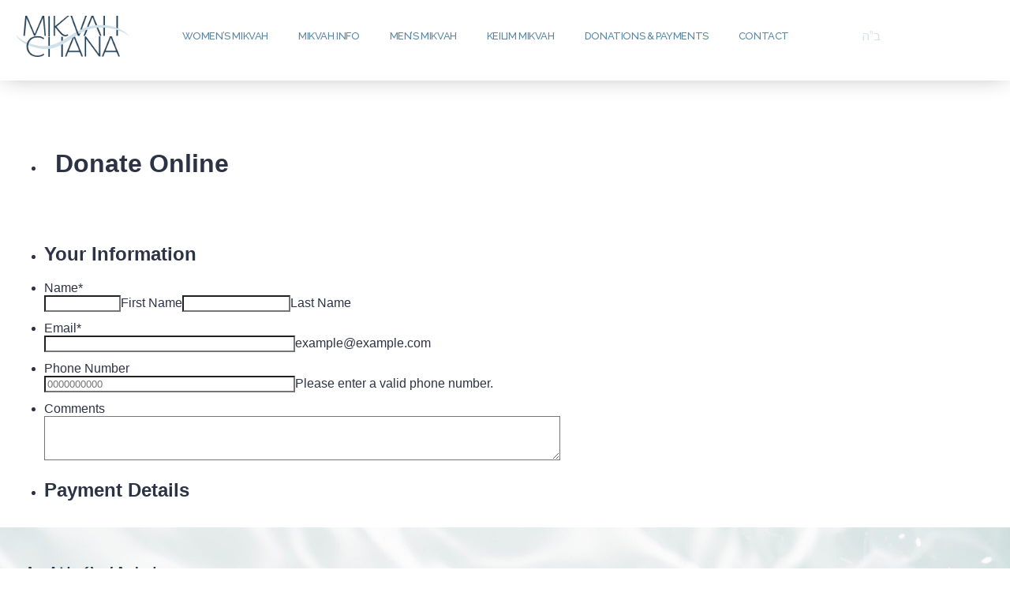

--- FILE ---
content_type: text/html; charset=UTF-8
request_url: https://mikvahchana.com/donations-online/
body_size: 14971
content:
<!DOCTYPE html>
<html lang="en-US">
<head>
	<meta charset="UTF-8" />
	<meta name="viewport" content="width=device-width, initial-scale=1" />
	<link rel="profile" href="http://gmpg.org/xfn/11" />
	<link rel="pingback" href="https://mikvahchana.com/xmlrpc.php" />
	<meta name='robots' content='index, follow, max-image-preview:large, max-snippet:-1, max-video-preview:-1' />
	<style>img:is([sizes="auto" i], [sizes^="auto," i]) { contain-intrinsic-size: 3000px 1500px }</style>
	
	<!-- This site is optimized with the Yoast SEO plugin v26.7 - https://yoast.com/wordpress/plugins/seo/ -->
	<title>Donations Online - Mikvah Chana</title>
	<link rel="canonical" href="https://mikvahchana.com/donations-online/" />
	<meta property="og:locale" content="en_US" />
	<meta property="og:type" content="article" />
	<meta property="og:title" content="Donations Online - Mikvah Chana" />
	<meta property="og:url" content="https://mikvahchana.com/donations-online/" />
	<meta property="og:site_name" content="Mikvah Chana" />
	<meta property="article:modified_time" content="2024-11-28T15:18:43+00:00" />
	<meta name="twitter:card" content="summary_large_image" />
	<script type="application/ld+json" class="yoast-schema-graph">{"@context":"https://schema.org","@graph":[{"@type":"WebPage","@id":"https://mikvahchana.com/donations-online/","url":"https://mikvahchana.com/donations-online/","name":"Donations Online - Mikvah Chana","isPartOf":{"@id":"https://mikvahchana.com/#website"},"datePublished":"2023-02-19T18:10:29+00:00","dateModified":"2024-11-28T15:18:43+00:00","breadcrumb":{"@id":"https://mikvahchana.com/donations-online/#breadcrumb"},"inLanguage":"en-US","potentialAction":[{"@type":"ReadAction","target":["https://mikvahchana.com/donations-online/"]}]},{"@type":"BreadcrumbList","@id":"https://mikvahchana.com/donations-online/#breadcrumb","itemListElement":[{"@type":"ListItem","position":1,"name":"Home","item":"https://mikvahchana.com/"},{"@type":"ListItem","position":2,"name":"Donations Online"}]},{"@type":"WebSite","@id":"https://mikvahchana.com/#website","url":"https://mikvahchana.com/","name":"Mikvah Chana","description":"","publisher":{"@id":"https://mikvahchana.com/#organization"},"potentialAction":[{"@type":"SearchAction","target":{"@type":"EntryPoint","urlTemplate":"https://mikvahchana.com/?s={search_term_string}"},"query-input":{"@type":"PropertyValueSpecification","valueRequired":true,"valueName":"search_term_string"}}],"inLanguage":"en-US"},{"@type":"Organization","@id":"https://mikvahchana.com/#organization","name":"Mikvah Chana","url":"https://mikvahchana.com/","logo":{"@type":"ImageObject","inLanguage":"en-US","@id":"https://mikvahchana.com/#/schema/logo/image/","url":"https://mikvahchana.com/wp-content/uploads/2022/12/cropped-Logo-Color-1.png","contentUrl":"https://mikvahchana.com/wp-content/uploads/2022/12/cropped-Logo-Color-1.png","width":724,"height":262,"caption":"Mikvah Chana"},"image":{"@id":"https://mikvahchana.com/#/schema/logo/image/"}}]}</script>
	<!-- / Yoast SEO plugin. -->


<link rel='dns-prefetch' href='//www.googletagmanager.com' />
<link rel="alternate" type="application/rss+xml" title="Mikvah Chana &raquo; Feed" href="https://mikvahchana.com/feed/" />
<link rel="alternate" type="application/rss+xml" title="Mikvah Chana &raquo; Comments Feed" href="https://mikvahchana.com/comments/feed/" />
<script>
window._wpemojiSettings = {"baseUrl":"https:\/\/s.w.org\/images\/core\/emoji\/16.0.1\/72x72\/","ext":".png","svgUrl":"https:\/\/s.w.org\/images\/core\/emoji\/16.0.1\/svg\/","svgExt":".svg","source":{"concatemoji":"https:\/\/mikvahchana.com\/wp-includes\/js\/wp-emoji-release.min.js?ver=6.8.3"}};
/*! This file is auto-generated */
!function(s,n){var o,i,e;function c(e){try{var t={supportTests:e,timestamp:(new Date).valueOf()};sessionStorage.setItem(o,JSON.stringify(t))}catch(e){}}function p(e,t,n){e.clearRect(0,0,e.canvas.width,e.canvas.height),e.fillText(t,0,0);var t=new Uint32Array(e.getImageData(0,0,e.canvas.width,e.canvas.height).data),a=(e.clearRect(0,0,e.canvas.width,e.canvas.height),e.fillText(n,0,0),new Uint32Array(e.getImageData(0,0,e.canvas.width,e.canvas.height).data));return t.every(function(e,t){return e===a[t]})}function u(e,t){e.clearRect(0,0,e.canvas.width,e.canvas.height),e.fillText(t,0,0);for(var n=e.getImageData(16,16,1,1),a=0;a<n.data.length;a++)if(0!==n.data[a])return!1;return!0}function f(e,t,n,a){switch(t){case"flag":return n(e,"\ud83c\udff3\ufe0f\u200d\u26a7\ufe0f","\ud83c\udff3\ufe0f\u200b\u26a7\ufe0f")?!1:!n(e,"\ud83c\udde8\ud83c\uddf6","\ud83c\udde8\u200b\ud83c\uddf6")&&!n(e,"\ud83c\udff4\udb40\udc67\udb40\udc62\udb40\udc65\udb40\udc6e\udb40\udc67\udb40\udc7f","\ud83c\udff4\u200b\udb40\udc67\u200b\udb40\udc62\u200b\udb40\udc65\u200b\udb40\udc6e\u200b\udb40\udc67\u200b\udb40\udc7f");case"emoji":return!a(e,"\ud83e\udedf")}return!1}function g(e,t,n,a){var r="undefined"!=typeof WorkerGlobalScope&&self instanceof WorkerGlobalScope?new OffscreenCanvas(300,150):s.createElement("canvas"),o=r.getContext("2d",{willReadFrequently:!0}),i=(o.textBaseline="top",o.font="600 32px Arial",{});return e.forEach(function(e){i[e]=t(o,e,n,a)}),i}function t(e){var t=s.createElement("script");t.src=e,t.defer=!0,s.head.appendChild(t)}"undefined"!=typeof Promise&&(o="wpEmojiSettingsSupports",i=["flag","emoji"],n.supports={everything:!0,everythingExceptFlag:!0},e=new Promise(function(e){s.addEventListener("DOMContentLoaded",e,{once:!0})}),new Promise(function(t){var n=function(){try{var e=JSON.parse(sessionStorage.getItem(o));if("object"==typeof e&&"number"==typeof e.timestamp&&(new Date).valueOf()<e.timestamp+604800&&"object"==typeof e.supportTests)return e.supportTests}catch(e){}return null}();if(!n){if("undefined"!=typeof Worker&&"undefined"!=typeof OffscreenCanvas&&"undefined"!=typeof URL&&URL.createObjectURL&&"undefined"!=typeof Blob)try{var e="postMessage("+g.toString()+"("+[JSON.stringify(i),f.toString(),p.toString(),u.toString()].join(",")+"));",a=new Blob([e],{type:"text/javascript"}),r=new Worker(URL.createObjectURL(a),{name:"wpTestEmojiSupports"});return void(r.onmessage=function(e){c(n=e.data),r.terminate(),t(n)})}catch(e){}c(n=g(i,f,p,u))}t(n)}).then(function(e){for(var t in e)n.supports[t]=e[t],n.supports.everything=n.supports.everything&&n.supports[t],"flag"!==t&&(n.supports.everythingExceptFlag=n.supports.everythingExceptFlag&&n.supports[t]);n.supports.everythingExceptFlag=n.supports.everythingExceptFlag&&!n.supports.flag,n.DOMReady=!1,n.readyCallback=function(){n.DOMReady=!0}}).then(function(){return e}).then(function(){var e;n.supports.everything||(n.readyCallback(),(e=n.source||{}).concatemoji?t(e.concatemoji):e.wpemoji&&e.twemoji&&(t(e.twemoji),t(e.wpemoji)))}))}((window,document),window._wpemojiSettings);
</script>
<link rel='stylesheet' id='hfe-widgets-style-css' href='https://mikvahchana.com/wp-content/plugins/header-footer-elementor/inc/widgets-css/frontend.css?ver=2.8.0' media='all' />
<style id='wp-emoji-styles-inline-css'>

	img.wp-smiley, img.emoji {
		display: inline !important;
		border: none !important;
		box-shadow: none !important;
		height: 1em !important;
		width: 1em !important;
		margin: 0 0.07em !important;
		vertical-align: -0.1em !important;
		background: none !important;
		padding: 0 !important;
	}
</style>
<style id='classic-theme-styles-inline-css'>
/*! This file is auto-generated */
.wp-block-button__link{color:#fff;background-color:#32373c;border-radius:9999px;box-shadow:none;text-decoration:none;padding:calc(.667em + 2px) calc(1.333em + 2px);font-size:1.125em}.wp-block-file__button{background:#32373c;color:#fff;text-decoration:none}
</style>
<style id='global-styles-inline-css'>
:root{--wp--preset--aspect-ratio--square: 1;--wp--preset--aspect-ratio--4-3: 4/3;--wp--preset--aspect-ratio--3-4: 3/4;--wp--preset--aspect-ratio--3-2: 3/2;--wp--preset--aspect-ratio--2-3: 2/3;--wp--preset--aspect-ratio--16-9: 16/9;--wp--preset--aspect-ratio--9-16: 9/16;--wp--preset--color--black: #000000;--wp--preset--color--cyan-bluish-gray: #abb8c3;--wp--preset--color--white: #ffffff;--wp--preset--color--pale-pink: #f78da7;--wp--preset--color--vivid-red: #cf2e2e;--wp--preset--color--luminous-vivid-orange: #ff6900;--wp--preset--color--luminous-vivid-amber: #fcb900;--wp--preset--color--light-green-cyan: #7bdcb5;--wp--preset--color--vivid-green-cyan: #00d084;--wp--preset--color--pale-cyan-blue: #8ed1fc;--wp--preset--color--vivid-cyan-blue: #0693e3;--wp--preset--color--vivid-purple: #9b51e0;--wp--preset--gradient--vivid-cyan-blue-to-vivid-purple: linear-gradient(135deg,rgba(6,147,227,1) 0%,rgb(155,81,224) 100%);--wp--preset--gradient--light-green-cyan-to-vivid-green-cyan: linear-gradient(135deg,rgb(122,220,180) 0%,rgb(0,208,130) 100%);--wp--preset--gradient--luminous-vivid-amber-to-luminous-vivid-orange: linear-gradient(135deg,rgba(252,185,0,1) 0%,rgba(255,105,0,1) 100%);--wp--preset--gradient--luminous-vivid-orange-to-vivid-red: linear-gradient(135deg,rgba(255,105,0,1) 0%,rgb(207,46,46) 100%);--wp--preset--gradient--very-light-gray-to-cyan-bluish-gray: linear-gradient(135deg,rgb(238,238,238) 0%,rgb(169,184,195) 100%);--wp--preset--gradient--cool-to-warm-spectrum: linear-gradient(135deg,rgb(74,234,220) 0%,rgb(151,120,209) 20%,rgb(207,42,186) 40%,rgb(238,44,130) 60%,rgb(251,105,98) 80%,rgb(254,248,76) 100%);--wp--preset--gradient--blush-light-purple: linear-gradient(135deg,rgb(255,206,236) 0%,rgb(152,150,240) 100%);--wp--preset--gradient--blush-bordeaux: linear-gradient(135deg,rgb(254,205,165) 0%,rgb(254,45,45) 50%,rgb(107,0,62) 100%);--wp--preset--gradient--luminous-dusk: linear-gradient(135deg,rgb(255,203,112) 0%,rgb(199,81,192) 50%,rgb(65,88,208) 100%);--wp--preset--gradient--pale-ocean: linear-gradient(135deg,rgb(255,245,203) 0%,rgb(182,227,212) 50%,rgb(51,167,181) 100%);--wp--preset--gradient--electric-grass: linear-gradient(135deg,rgb(202,248,128) 0%,rgb(113,206,126) 100%);--wp--preset--gradient--midnight: linear-gradient(135deg,rgb(2,3,129) 0%,rgb(40,116,252) 100%);--wp--preset--font-size--small: 13px;--wp--preset--font-size--medium: 20px;--wp--preset--font-size--large: 36px;--wp--preset--font-size--x-large: 42px;--wp--preset--spacing--20: 0.44rem;--wp--preset--spacing--30: 0.67rem;--wp--preset--spacing--40: 1rem;--wp--preset--spacing--50: 1.5rem;--wp--preset--spacing--60: 2.25rem;--wp--preset--spacing--70: 3.38rem;--wp--preset--spacing--80: 5.06rem;--wp--preset--shadow--natural: 6px 6px 9px rgba(0, 0, 0, 0.2);--wp--preset--shadow--deep: 12px 12px 50px rgba(0, 0, 0, 0.4);--wp--preset--shadow--sharp: 6px 6px 0px rgba(0, 0, 0, 0.2);--wp--preset--shadow--outlined: 6px 6px 0px -3px rgba(255, 255, 255, 1), 6px 6px rgba(0, 0, 0, 1);--wp--preset--shadow--crisp: 6px 6px 0px rgba(0, 0, 0, 1);}:where(.is-layout-flex){gap: 0.5em;}:where(.is-layout-grid){gap: 0.5em;}body .is-layout-flex{display: flex;}.is-layout-flex{flex-wrap: wrap;align-items: center;}.is-layout-flex > :is(*, div){margin: 0;}body .is-layout-grid{display: grid;}.is-layout-grid > :is(*, div){margin: 0;}:where(.wp-block-columns.is-layout-flex){gap: 2em;}:where(.wp-block-columns.is-layout-grid){gap: 2em;}:where(.wp-block-post-template.is-layout-flex){gap: 1.25em;}:where(.wp-block-post-template.is-layout-grid){gap: 1.25em;}.has-black-color{color: var(--wp--preset--color--black) !important;}.has-cyan-bluish-gray-color{color: var(--wp--preset--color--cyan-bluish-gray) !important;}.has-white-color{color: var(--wp--preset--color--white) !important;}.has-pale-pink-color{color: var(--wp--preset--color--pale-pink) !important;}.has-vivid-red-color{color: var(--wp--preset--color--vivid-red) !important;}.has-luminous-vivid-orange-color{color: var(--wp--preset--color--luminous-vivid-orange) !important;}.has-luminous-vivid-amber-color{color: var(--wp--preset--color--luminous-vivid-amber) !important;}.has-light-green-cyan-color{color: var(--wp--preset--color--light-green-cyan) !important;}.has-vivid-green-cyan-color{color: var(--wp--preset--color--vivid-green-cyan) !important;}.has-pale-cyan-blue-color{color: var(--wp--preset--color--pale-cyan-blue) !important;}.has-vivid-cyan-blue-color{color: var(--wp--preset--color--vivid-cyan-blue) !important;}.has-vivid-purple-color{color: var(--wp--preset--color--vivid-purple) !important;}.has-black-background-color{background-color: var(--wp--preset--color--black) !important;}.has-cyan-bluish-gray-background-color{background-color: var(--wp--preset--color--cyan-bluish-gray) !important;}.has-white-background-color{background-color: var(--wp--preset--color--white) !important;}.has-pale-pink-background-color{background-color: var(--wp--preset--color--pale-pink) !important;}.has-vivid-red-background-color{background-color: var(--wp--preset--color--vivid-red) !important;}.has-luminous-vivid-orange-background-color{background-color: var(--wp--preset--color--luminous-vivid-orange) !important;}.has-luminous-vivid-amber-background-color{background-color: var(--wp--preset--color--luminous-vivid-amber) !important;}.has-light-green-cyan-background-color{background-color: var(--wp--preset--color--light-green-cyan) !important;}.has-vivid-green-cyan-background-color{background-color: var(--wp--preset--color--vivid-green-cyan) !important;}.has-pale-cyan-blue-background-color{background-color: var(--wp--preset--color--pale-cyan-blue) !important;}.has-vivid-cyan-blue-background-color{background-color: var(--wp--preset--color--vivid-cyan-blue) !important;}.has-vivid-purple-background-color{background-color: var(--wp--preset--color--vivid-purple) !important;}.has-black-border-color{border-color: var(--wp--preset--color--black) !important;}.has-cyan-bluish-gray-border-color{border-color: var(--wp--preset--color--cyan-bluish-gray) !important;}.has-white-border-color{border-color: var(--wp--preset--color--white) !important;}.has-pale-pink-border-color{border-color: var(--wp--preset--color--pale-pink) !important;}.has-vivid-red-border-color{border-color: var(--wp--preset--color--vivid-red) !important;}.has-luminous-vivid-orange-border-color{border-color: var(--wp--preset--color--luminous-vivid-orange) !important;}.has-luminous-vivid-amber-border-color{border-color: var(--wp--preset--color--luminous-vivid-amber) !important;}.has-light-green-cyan-border-color{border-color: var(--wp--preset--color--light-green-cyan) !important;}.has-vivid-green-cyan-border-color{border-color: var(--wp--preset--color--vivid-green-cyan) !important;}.has-pale-cyan-blue-border-color{border-color: var(--wp--preset--color--pale-cyan-blue) !important;}.has-vivid-cyan-blue-border-color{border-color: var(--wp--preset--color--vivid-cyan-blue) !important;}.has-vivid-purple-border-color{border-color: var(--wp--preset--color--vivid-purple) !important;}.has-vivid-cyan-blue-to-vivid-purple-gradient-background{background: var(--wp--preset--gradient--vivid-cyan-blue-to-vivid-purple) !important;}.has-light-green-cyan-to-vivid-green-cyan-gradient-background{background: var(--wp--preset--gradient--light-green-cyan-to-vivid-green-cyan) !important;}.has-luminous-vivid-amber-to-luminous-vivid-orange-gradient-background{background: var(--wp--preset--gradient--luminous-vivid-amber-to-luminous-vivid-orange) !important;}.has-luminous-vivid-orange-to-vivid-red-gradient-background{background: var(--wp--preset--gradient--luminous-vivid-orange-to-vivid-red) !important;}.has-very-light-gray-to-cyan-bluish-gray-gradient-background{background: var(--wp--preset--gradient--very-light-gray-to-cyan-bluish-gray) !important;}.has-cool-to-warm-spectrum-gradient-background{background: var(--wp--preset--gradient--cool-to-warm-spectrum) !important;}.has-blush-light-purple-gradient-background{background: var(--wp--preset--gradient--blush-light-purple) !important;}.has-blush-bordeaux-gradient-background{background: var(--wp--preset--gradient--blush-bordeaux) !important;}.has-luminous-dusk-gradient-background{background: var(--wp--preset--gradient--luminous-dusk) !important;}.has-pale-ocean-gradient-background{background: var(--wp--preset--gradient--pale-ocean) !important;}.has-electric-grass-gradient-background{background: var(--wp--preset--gradient--electric-grass) !important;}.has-midnight-gradient-background{background: var(--wp--preset--gradient--midnight) !important;}.has-small-font-size{font-size: var(--wp--preset--font-size--small) !important;}.has-medium-font-size{font-size: var(--wp--preset--font-size--medium) !important;}.has-large-font-size{font-size: var(--wp--preset--font-size--large) !important;}.has-x-large-font-size{font-size: var(--wp--preset--font-size--x-large) !important;}
:where(.wp-block-post-template.is-layout-flex){gap: 1.25em;}:where(.wp-block-post-template.is-layout-grid){gap: 1.25em;}
:where(.wp-block-columns.is-layout-flex){gap: 2em;}:where(.wp-block-columns.is-layout-grid){gap: 2em;}
:root :where(.wp-block-pullquote){font-size: 1.5em;line-height: 1.6;}
</style>
<link rel='stylesheet' id='hfe-style-css' href='https://mikvahchana.com/wp-content/plugins/header-footer-elementor/assets/css/header-footer-elementor.css?ver=2.8.0' media='all' />
<link rel='stylesheet' id='elementor-icons-css' href='https://mikvahchana.com/wp-content/plugins/elementor/assets/lib/eicons/css/elementor-icons.min.css?ver=5.45.0' media='all' />
<link rel='stylesheet' id='elementor-frontend-css' href='https://mikvahchana.com/wp-content/plugins/elementor/assets/css/frontend.min.css?ver=3.34.1' media='all' />
<link rel='stylesheet' id='elementor-post-5-css' href='https://mikvahchana.com/wp-content/uploads/elementor/css/post-5.css?ver=1767984161' media='all' />
<link rel='stylesheet' id='elementor-post-118-css' href='https://mikvahchana.com/wp-content/uploads/elementor/css/post-118.css?ver=1767984161' media='all' />
<link rel='stylesheet' id='elementor-post-93-css' href='https://mikvahchana.com/wp-content/uploads/elementor/css/post-93.css?ver=1767984161' media='all' />
<link rel='stylesheet' id='hello-elementor-css' href='https://mikvahchana.com/wp-content/themes/hello-elementor/style.min.css?ver=3.0.2' media='all' />
<link rel='stylesheet' id='hello-elementor-theme-style-css' href='https://mikvahchana.com/wp-content/themes/hello-elementor/theme.min.css?ver=3.0.2' media='all' />
<link rel='stylesheet' id='hello-elementor-header-footer-css' href='https://mikvahchana.com/wp-content/themes/hello-elementor/header-footer.min.css?ver=3.0.2' media='all' />
<link rel='stylesheet' id='hfe-elementor-icons-css' href='https://mikvahchana.com/wp-content/plugins/elementor/assets/lib/eicons/css/elementor-icons.min.css?ver=5.34.0' media='all' />
<link rel='stylesheet' id='hfe-icons-list-css' href='https://mikvahchana.com/wp-content/plugins/elementor/assets/css/widget-icon-list.min.css?ver=3.24.3' media='all' />
<link rel='stylesheet' id='hfe-social-icons-css' href='https://mikvahchana.com/wp-content/plugins/elementor/assets/css/widget-social-icons.min.css?ver=3.24.0' media='all' />
<link rel='stylesheet' id='hfe-social-share-icons-brands-css' href='https://mikvahchana.com/wp-content/plugins/elementor/assets/lib/font-awesome/css/brands.css?ver=5.15.3' media='all' />
<link rel='stylesheet' id='hfe-social-share-icons-fontawesome-css' href='https://mikvahchana.com/wp-content/plugins/elementor/assets/lib/font-awesome/css/fontawesome.css?ver=5.15.3' media='all' />
<link rel='stylesheet' id='hfe-nav-menu-icons-css' href='https://mikvahchana.com/wp-content/plugins/elementor/assets/lib/font-awesome/css/solid.css?ver=5.15.3' media='all' />
<link rel='stylesheet' id='hfe-widget-blockquote-css' href='https://mikvahchana.com/wp-content/plugins/elementor-pro/assets/css/widget-blockquote.min.css?ver=3.25.0' media='all' />
<link rel='stylesheet' id='hfe-mega-menu-css' href='https://mikvahchana.com/wp-content/plugins/elementor-pro/assets/css/widget-mega-menu.min.css?ver=3.26.2' media='all' />
<link rel='stylesheet' id='hfe-nav-menu-widget-css' href='https://mikvahchana.com/wp-content/plugins/elementor-pro/assets/css/widget-nav-menu.min.css?ver=3.26.0' media='all' />
<link rel='stylesheet' id='wpr-text-animations-css-css' href='https://mikvahchana.com/wp-content/plugins/royal-elementor-addons/assets/css/lib/animations/text-animations.min.css?ver=1.7.1045' media='all' />
<link rel='stylesheet' id='wpr-addons-css-css' href='https://mikvahchana.com/wp-content/plugins/royal-elementor-addons/assets/css/frontend.min.css?ver=1.7.1045' media='all' />
<link rel='stylesheet' id='font-awesome-5-all-css' href='https://mikvahchana.com/wp-content/plugins/elementor/assets/lib/font-awesome/css/all.min.css?ver=1.7.1045' media='all' />
<link rel='stylesheet' id='elementor-gf-roboto-css' href='https://fonts.googleapis.com/css?family=Roboto:100,100italic,200,200italic,300,300italic,400,400italic,500,500italic,600,600italic,700,700italic,800,800italic,900,900italic&#038;display=swap' media='all' />
<link rel='stylesheet' id='elementor-gf-robotoslab-css' href='https://fonts.googleapis.com/css?family=Roboto+Slab:100,100italic,200,200italic,300,300italic,400,400italic,500,500italic,600,600italic,700,700italic,800,800italic,900,900italic&#038;display=swap' media='all' />
<link rel='stylesheet' id='elementor-gf-raleway-css' href='https://fonts.googleapis.com/css?family=Raleway:100,100italic,200,200italic,300,300italic,400,400italic,500,500italic,600,600italic,700,700italic,800,800italic,900,900italic&#038;display=swap' media='all' />
<link rel='stylesheet' id='elementor-icons-shared-0-css' href='https://mikvahchana.com/wp-content/plugins/elementor/assets/lib/font-awesome/css/fontawesome.min.css?ver=5.15.3' media='all' />
<link rel='stylesheet' id='elementor-icons-fa-solid-css' href='https://mikvahchana.com/wp-content/plugins/elementor/assets/lib/font-awesome/css/solid.min.css?ver=5.15.3' media='all' />
<script data-cfasync="false" src="https://mikvahchana.com/wp-includes/js/jquery/jquery.min.js?ver=3.7.1" id="jquery-core-js"></script>
<script data-cfasync="false" src="https://mikvahchana.com/wp-includes/js/jquery/jquery-migrate.min.js?ver=3.4.1" id="jquery-migrate-js"></script>
<script id="jquery-js-after">
!function($){"use strict";$(document).ready(function(){$(this).scrollTop()>100&&$(".hfe-scroll-to-top-wrap").removeClass("hfe-scroll-to-top-hide"),$(window).scroll(function(){$(this).scrollTop()<100?$(".hfe-scroll-to-top-wrap").fadeOut(300):$(".hfe-scroll-to-top-wrap").fadeIn(300)}),$(".hfe-scroll-to-top-wrap").on("click",function(){$("html, body").animate({scrollTop:0},300);return!1})})}(jQuery);
!function($){'use strict';$(document).ready(function(){var bar=$('.hfe-reading-progress-bar');if(!bar.length)return;$(window).on('scroll',function(){var s=$(window).scrollTop(),d=$(document).height()-$(window).height(),p=d? s/d*100:0;bar.css('width',p+'%')});});}(jQuery);
</script>
<script src="https://mikvahchana.com/wp-content/plugins/handl-utm-grabber/js/js.cookie.js?ver=6.8.3" id="js.cookie-js"></script>
<script id="handl-utm-grabber-js-extra">
var handl_utm = [];
</script>
<script src="https://mikvahchana.com/wp-content/plugins/handl-utm-grabber/js/handl-utm-grabber.js?ver=6.8.3" id="handl-utm-grabber-js"></script>

<!-- Google tag (gtag.js) snippet added by Site Kit -->
<!-- Google Analytics snippet added by Site Kit -->
<script src="https://www.googletagmanager.com/gtag/js?id=G-DEH4V6YRXS" id="google_gtagjs-js" async></script>
<script id="google_gtagjs-js-after">
window.dataLayer = window.dataLayer || [];function gtag(){dataLayer.push(arguments);}
gtag("set","linker",{"domains":["mikvahchana.com"]});
gtag("js", new Date());
gtag("set", "developer_id.dZTNiMT", true);
gtag("config", "G-DEH4V6YRXS");
</script>
<link rel="https://api.w.org/" href="https://mikvahchana.com/wp-json/" /><link rel="alternate" title="JSON" type="application/json" href="https://mikvahchana.com/wp-json/wp/v2/pages/1000" /><link rel="EditURI" type="application/rsd+xml" title="RSD" href="https://mikvahchana.com/xmlrpc.php?rsd" />
<link rel='shortlink' href='https://mikvahchana.com/?p=1000' />
<link rel="alternate" title="oEmbed (JSON)" type="application/json+oembed" href="https://mikvahchana.com/wp-json/oembed/1.0/embed?url=https%3A%2F%2Fmikvahchana.com%2Fdonations-online%2F" />
<link rel="alternate" title="oEmbed (XML)" type="text/xml+oembed" href="https://mikvahchana.com/wp-json/oembed/1.0/embed?url=https%3A%2F%2Fmikvahchana.com%2Fdonations-online%2F&#038;format=xml" />
<!-- start Simple Custom CSS and JS -->
<script>
/* Default comment here */ 
//alert("hello");
jQuery(document).ready(function( $ ){
    var test  = getUrlVars();
	var valueofcheck = "";
	if(test.hasOwnProperty('utm_content')){
		jQuery("#input_3_22").val(test.utm_content);
		if(test.utm_content == 360)
		{
		   var valueofcheck = "Annual Membership - $360|360";
		}else if(test.utm_content == 250)
		{
			var valueofcheck = "Men’s Annual Membership - $250|250";
		}
		else if(test.utm_content == 540)
		{
			var valueofcheck = "Silver Membership - $540|540";
		} 
		else if(test.utm_content == 1000)
		{
			var valueofcheck = "Gold Membership - $1,000|1000";
		} 
		else if(test.utm_content == 1800)
		{
			var valueofcheck = "Platinum Membership - $1,800|1800";
		}
		else if(test.utm_content == 3600)
		{
			var valueofcheck = "Diamond Membership - $3,600|3600";
		}
		else if(test.utm_content == 7)
		{
			var valueofcheck = "Men's Usage Fee - $7|7";
		}
		else if(test.utm_content == 36)
		{
			var valueofcheck = "Mikvah Usage Fee - $36|36";
		}
		else if(test.utm_content == 54)
		{
			var valueofcheck = "Mikvah Usage Fee - $54|54";
		}
		else if(test.utm_content == 72)
		{
			var valueofcheck = "Mikvah Usage Fee - $72|72";
		}
		
		
		
		
			jQuery("#input_3_26 option:selected").removeAttr("selected");
			jQuery("#input_3_26 option[value='"+valueofcheck +"']").attr('selected', 'selected'); 
		 	
			
		 console.log("value check "+valueofcheck);
       console.log("testd "+test.utm_content);

    }else{

       console.log('Key is not exist in Object!');

    }
	console.log(test);
});
function getUrlVars()
{
    var vars = [], hash;
    var hashes = window.location.href.slice(window.location.href.indexOf('?') + 1).split('&');
    for(var i = 0; i < hashes.length; i++)
    {
        hash = hashes[i].split('=');
        vars.push(hash[0]);
        vars[hash[0]] = hash[1];
    }
    return vars;
}</script>
<!-- end Simple Custom CSS and JS -->
<!-- start Simple Custom CSS and JS -->
<script>
jQuery(document).ready(function(){
   jQuery("#input_1_1_3").change(function(){
		gravityform_one();
  });
  jQuery("#input_1_1_6").change(function(){
    gravityform_one();
  });
  jQuery( "#input_1_1_3" ).keyup(function() {
	   gravityform_one();
	});
	jQuery( "#input_1_1_6" ).keyup(function() {
	   gravityform_one();
	});
  function gravityform_one()
  {
	var first = jQuery("#input_1_1_3").val();
	var last = jQuery("#input_1_1_6").val();
	var name = first +' '+ last;
	jQuery("#input_1_7_5").val(name);
	
  }
  
  
  
   jQuery("#input_3_1_3").change(function(){
		gravityform_three();
  });
  jQuery("#input_3_1_6").change(function(){
    gravityform_three();
  });
  jQuery( "#input_3_1_3" ).keyup(function() {
	   gravityform_three();
	});
	jQuery( "#input_3_1_6" ).keyup(function() {
	   gravityform_three();
	});
  function gravityform_three()
  {
	var first = jQuery("#input_3_1_3").val();
	var last = jQuery("#input_3_1_6").val();
	var name = first +' '+ last;
	jQuery("#input_3_7_5").val(name);
	
  }
  
  
  
  
   jQuery("#input_8_9_3").change(function(){
		gravityform_eight();
  });
  jQuery("#input_8_9_6").change(function(){
    gravityform_eight();
  });
  jQuery( "#input_8_9_3" ).keyup(function() {
	   gravityform_eight();
	});
	jQuery( "#input_8_9_6" ).keyup(function() {
	   gravityform_eight();
	});
  function gravityform_eight()
  {
	var first = jQuery("#input_8_9_3").val();
	var last = jQuery("#input_8_9_6").val();
	var name = first +' '+ last;
	jQuery("#input_8_7_5").val(name);
	
  }
  
  
   jQuery("#input_2_1_3").change(function(){
		gravityform_two();
  });
  jQuery("#input_2_1_6").change(function(){
    gravityform_two();
  });
  jQuery( "#input_2_1_3" ).keyup(function() {
	   gravityform_two();
	});
	jQuery( "#input_2_1_6" ).keyup(function() {
	   gravityform_two();
	});
  function gravityform_two()
  {
	var first = jQuery("#input_2_1_3").val();
	var last = jQuery("#input_2_1_6").val();
	var name = first +' '+ last;
	jQuery("#input_2_7_5").val(name);
	
  }
});
</script>
<!-- end Simple Custom CSS and JS -->
<meta name="generator" content="Site Kit by Google 1.168.0" /><meta name="generator" content="Elementor 3.34.1; features: additional_custom_breakpoints; settings: css_print_method-external, google_font-enabled, font_display-swap">
			<style>
				.e-con.e-parent:nth-of-type(n+4):not(.e-lazyloaded):not(.e-no-lazyload),
				.e-con.e-parent:nth-of-type(n+4):not(.e-lazyloaded):not(.e-no-lazyload) * {
					background-image: none !important;
				}
				@media screen and (max-height: 1024px) {
					.e-con.e-parent:nth-of-type(n+3):not(.e-lazyloaded):not(.e-no-lazyload),
					.e-con.e-parent:nth-of-type(n+3):not(.e-lazyloaded):not(.e-no-lazyload) * {
						background-image: none !important;
					}
				}
				@media screen and (max-height: 640px) {
					.e-con.e-parent:nth-of-type(n+2):not(.e-lazyloaded):not(.e-no-lazyload),
					.e-con.e-parent:nth-of-type(n+2):not(.e-lazyloaded):not(.e-no-lazyload) * {
						background-image: none !important;
					}
				}
			</style>
			<link rel="icon" href="https://mikvahchana.com/wp-content/uploads/2022/12/cropped-cropped-Logo-Color-1-32x32.png" sizes="32x32" />
<link rel="icon" href="https://mikvahchana.com/wp-content/uploads/2022/12/cropped-cropped-Logo-Color-1-192x192.png" sizes="192x192" />
<link rel="apple-touch-icon" href="https://mikvahchana.com/wp-content/uploads/2022/12/cropped-cropped-Logo-Color-1-180x180.png" />
<meta name="msapplication-TileImage" content="https://mikvahchana.com/wp-content/uploads/2022/12/cropped-cropped-Logo-Color-1-270x270.png" />
		<style id="wp-custom-css">
			[data-id="65e9c57"] .elementor-widget-container {
    padding: 0 !important;
    font-size: 14px;
}

section.elementor-section.elementor-top-section.elementor-element.elementor-element-c2c0453 {
    padding: 10px 0;
}

span#input_8_8_1_container {
    padding: 0;
}

div#field_1_16 {
    padding-top: 10px;
}

input#input_1_5 {
    border: 1px solid #e1e1e1;
    border-radius: 3px;
}

span#input_8_8_3_container,
span#input_8_8_5_container {
    padding-left: 0;
}

span#input_8_8_4_container,
span#input_8_8_6_container {
    padding-right: 0;
}

#gform_wrapper_1 .gform_heading p.gform_required_legend {
    display: none;
}

#field_1_14 {
    margin-bottom: 10px;
}

#field_1_14 h3.gsection_title {
    margin: 0;
}
div#field_3_26 {
    margin-bottom: 15px;
}
footer .elementor-93 section.elementor-section.elementor-top-section {
    padding: 30px 0px 20px 0px;
}

.gform_heading p.gform_required_legend {
    display: none;
}

div#input_1_1 {
    float: left;
    width: 80%;
}

#gform_fields_1 .gfield_label,
#gform_fields_2 .gfield_label,
#gform_fields_3 .gfield_label,
#gform_fields_8 .gfield_label {
    float: left;
    width: 20%;
}

#gform_fields_8 .gfield_description {
    float: left;
    width: 20%;
}

#gform_wrapper_3,
.gform_wrapper {
    display: block !important;
}

.ginput_container {
    float: left;
    width: 80%;
}

#gform_fields_1 .ginput_complex.ginput_container,
#gform_fields_2 .ginput_complex.ginput_container,
#gform_fields_3 .ginput_complex.ginput_container,
#gform_fields_8 .ginput_complex.ginput_container {
    width: 80%;
    float: left;
    margin: 0;
}

#input_1_2_1_container,
#input_2_2_1_container,
#input_3_2_1_container,
#input_2_17_1_container {
    padding: 0;
    margin: 0;
}

#field_2_6 label.gfield_label:after {
    content: '(minimum $18)';
    display: table;
    font-size: 13px;
    font-weight: 600;
}

.gf_hide_label .gfield_label {
    text-indent: -9999px;
    font-size: 0;
}

#input_1_2_3_container,
#input_1_2_5_container,
#input_2_2_3_container,
#input_2_2_5_container,
#input_3_2_3_container,
#input_2_2_5_container,
#input_2_17_3_container,
#input_2_17_5_container,
#input_3_2_5_container {
    padding-left: 0;
    margin: 0;
}

#input_1_2_4_container,
#input_1_2_6_container,
#input_2_2_4_container,
#input_2_2_6_container,
#input_3_2_4_container,
#input_2_2_6_container,
#input_2_17_4_container,
#input_2_17_6_container,
#input_3_2_6_container {
    padding-right: 0;
    margin: 0;
}

#field_1_7,
#field_2_7,
#field_3_7 {
    display: table;
    width: 100%;
}

#gform_1 .gform_footer.top_label,
#gform_2 .gform_footer.top_label,
#gform_3 .gform_footer.top_label,
#gform_8 .gform_footer.top_label {
    width: 80%;
    margin: 0 0 0 auto;
}

#gform_fields_1 .ginput_complex label,
#input_1_7 legend,
#gform_fields_2 .ginput_complex label,
#input_2_7 legend,
#gform_fields_3 .ginput_complex label,
#input_3_7 legend {
    padding-bottom: 15px;
    font-size: 13px;
}

#field_1_3,
#field_2_3,
#field_3_3 {
    padding-bottom: 15px;
}

#gform_fields_1 input,
#gform_fields_1 select,
#gform_fields_1 textarea,
#gform_fields_2 input,
#gform_fields_2 select,
#gform_fields_2 textarea,
#gform_fields_3 input,
#gform_fields_3 select,
#gform_fields_3 textarea {
    padding: 5px;
    border-color: #e1e1e1;
    background-color: #f8f8f8;
}

#gform_submit_button_1,
#gform_submit_button_2,
#gform_submit_button_3,
#gform_submit_button_8 {
    background: #5a88a2;
    border: 0;
    color: #fff;
    padding: 15px 40px;
    font-size: 18px;
    line-height: 1;
}

#gform_fields_1 .gfield,
#gform_fields_2 .gfield,
#gform_fields_3 .gfield {
    display: table;
    width: 100%;
}

#gform_1,
#gform_2,
#gform_3,
#gform_8 {
    padding-top: 2em;
}

#gform_fields_1,
#gform_fields_2,
#gform_fields_3 {
    display: table;
    width: 100%;
}

#field_1_2 {
    display: table;
}

.gform_wrapper.gravity-theme .gsection {
    border: 0;
    display: table;
    width: 100%;
}

.gform_wrapper.gravity-theme .gsection h3.gsection_title {
    margin: 20px 0;
    font-family: "Raleway", Sans-serif;
}

.page-header .entry-title {
    display: none;
}

.page-content .usp-block a,
.contact-info-col a {
    text-decoration: none;
}

a {
    color: inherit;
}

.contact-map-section .elementor-widget-wrap.elementor-element-populated {
    padding: 0;
}

.contact-map-section iframe {
    display: flex;
}

.membership-fee-card-box {
    position: static;
}

.membership-fee-card-box a.wpr-pricing-table-btn {
    position: static;
}

.membership-fee-card-box a.wpr-pricing-table-btn:after {
    content: ' [' attr(href) ']';
    position: absolute;
    left: 0;
    top: 0;
    z-index: 1;
    font-size: 0;
    height: 100%;
    width: 100%;
    background-color: transparent !important;
}

.membership-fee-card-box:hover a.wpr-pricing-table-btn {
    background-color: var(--e-global-color-634ee43) !important;
}

.membership-fee-card-box a.wpr-pricing-table-btn:before,
.membership-fee-card-box a.wpr-pricing-table-btn:after {
    background-color: transparent !important;
}

.mikvah-info-grid-box .elementor-element,
.mikvah-info-grid-box .elementor-element>.elementor-widget-container {
    position: static;
}

.mikvah-info-grid-box .elementor-widget-container>.elementor-heading-title>a:after {
    content: ' [' attr(href) ']';
    position: absolute;
    left: 0;
    top: 0;
    z-index: 1;
    font-size: 0;
    height: 100%;
    width: 100%;
}

#field_3_21,
#field_3_20,
#field_3_6 {
    padding-bottom: 15px;
}

#input_8_15 label {
    display: flex;
    flex-wrap: wrap;
    width: calc(100% - 32px);
    justify-content: space-between;
}

#input_8_15 .gchoice {
    display: flex;
    margin-bottom: 15px
}

#input_8_15 {
    width: 100%;
}

#input_8_15 .gchoice input {
    width: 28px;
}

#field_8_16 {
    width: 150px;
    margin-top: -15px;
    margin-left: 27px;
    margin-bottom: 15px;
}

#field_8_16 input {
    height: 32px;
    display: inline-block;
    width: calc(100% - 20px);
}

#field_8_16 .ginput_container:before {
    content: "$";
    display: inline-block;
    margin-right: 9px;
}

.womens-mikvah-pricing .wpr-pricing-table-price {
    min-height: 157px;
}

footer .elementor-menu-toggle {
    display: none;
}





.contact-page-form-block .gform_wrapper.gravity-theme form {
    margin-bottom: -23px;
}

.contact-page-form-block .gform_wrapper.gravity-theme form .gform-body {}

.contact-page-form-block .gform_wrapper.gravity-theme form .gform-body .gform_fields {
    display: flex;
    flex-direction: column;
    grid-column-gap: inherit;
    grid-row-gap: inherit;
}

.contact-page-form-block .gform_wrapper.gravity-theme form .gform-body .gform_fields .gfield {
    margin-bottom: 23px;
}

.contact-page-form-block .gform_wrapper.gravity-theme form .gform-body .gform_fields .gfield .ginput_container {
    width: 100%;
}

.contact-page-form-block .gform_wrapper.gravity-theme form .gform-body .gform_fields .gfield .ginput_container>span {
    padding-right: 0;
}

.contact-page-form-block .gform_wrapper.gravity-theme form .gform-body .gform_fields .gfield .ginput_container input,
.contact-page-form-block .gform_wrapper.gravity-theme form .gform-body .gform_fields .gfield .ginput_container textarea {
    background-color: #ffffff;
    border-color: var(--e-global-color-9a9ec8b);
    border-radius: 20px 20px 20px 20px;
    font-family: "Raleway", Sans-serif;
    font-weight: 400;
    color: var(--e-global-color-text);
    padding: 0.5rem 1rem;
    line-height: 1.4;
    font-size: 15px;
    min-height: 40px;
}

.contact-page-form-block .gform_wrapper.gravity-theme form .gform-body .gform_fields .gfield .ginput_container input::placeholder,
.contact-page-form-block .gform_wrapper.gravity-theme form .gform-body .gform_fields .gfield .ginput_container textarea::placeholder {
    color: var(--e-global-color-text);
}

.contact-page-form-block .gform_wrapper.gravity-theme form .gform-body .gform_fields .gfield .ginput_container input:focus,
.contact-page-form-block .gform_wrapper.gravity-theme form .gform-body .gform_fields .gfield .ginput_container textarea:focus {
    box-shadow: inset 0 0 0 1px rgba(0, 0, 0, 0.1);
    outline: 0;
}

.contact-page-form-block .gform_wrapper.gravity-theme form .gform_footer {
    padding: 0;
    margin: 0;
    margin-bottom: 23px;
}

.contact-page-form-block .gform_wrapper.gravity-theme form .gform_footer input[type="submit"] {
    margin-bottom: 0;
    font-family: "Raleway", Sans-serif;
    font-weight: 500;
    border-radius: 25px 25px 25px 25px;
    background-color: var(--e-global-color-466c3f1);
    color: #ffffff;
    min-height: 40px;
    width: 100%;
    border: none;
}

.contact-page-form-block .gform_wrapper.gravity-theme form .gform_footer input[type="submit"]:hover {
    background-color: var(--e-global-color-634ee43);
    color: #ffffff;
}




@media (min-width: 1025px) {
    .header-2 {
        transform: translatey(-100%);
        -moz-transition: all .3s ease !important;
        -webkit-transition: all .3s ease !important;
        transition: all .3s ease !important;
    }

    .elementor-sticky--effects.header-2 {
        height: auto !important;
        transform: translatey(0px);
    }

    .elementor-sticky--effects.header-1 {
        display: none !important;
    }
}

@media (max-width: 1024px) {
    footer .elementor-nav-menu--dropdown-tablet .elementor-nav-menu--main {
        display: block;
    }

    .main-inner-menu-toggle {
        position: absolute;
        right: 0;
        top: 13px;
    }
}

@media (max-width: 767px) {
    .womens-mikvah-pricing .wpr-pricing-table-price {
        min-height: auto;
    }

    .mikvah-info-section-2 h2.elementor-heading-title br {
        display: none;
    }

    .elementor-93 .elementor-element.elementor-element-d5bb767 img {
        width: 195px;
    }
}

@media (max-width: 600px) {

    #gform_fields_1 .gfield_label,
    #gform_fields_2 .gfield_label,
    #gform_fields_3 .gfield_label,
    #gform_fields_8 .gfield_label {
        font-size: 13px;
    }
	footer section.elementor-section .elementor-column.elementor-col-25 {
    width: 100%;
}
}		</style>
		<style id="wpr_lightbox_styles">
				.lg-backdrop {
					background-color: rgba(0,0,0,0.6) !important;
				}
				.lg-toolbar,
				.lg-dropdown {
					background-color: rgba(0,0,0,0.8) !important;
				}
				.lg-dropdown:after {
					border-bottom-color: rgba(0,0,0,0.8) !important;
				}
				.lg-sub-html {
					background-color: rgba(0,0,0,0.8) !important;
				}
				.lg-thumb-outer,
				.lg-progress-bar {
					background-color: #444444 !important;
				}
				.lg-progress {
					background-color: #a90707 !important;
				}
				.lg-icon {
					color: #efefef !important;
					font-size: 20px !important;
				}
				.lg-icon.lg-toogle-thumb {
					font-size: 24px !important;
				}
				.lg-icon:hover,
				.lg-dropdown-text:hover {
					color: #ffffff !important;
				}
				.lg-sub-html,
				.lg-dropdown-text {
					color: #efefef !important;
					font-size: 14px !important;
				}
				#lg-counter {
					color: #efefef !important;
					font-size: 14px !important;
				}
				.lg-prev,
				.lg-next {
					font-size: 35px !important;
				}

				/* Defaults */
				.lg-icon {
				background-color: transparent !important;
				}

				#lg-counter {
				opacity: 0.9;
				}

				.lg-thumb-outer {
				padding: 0 10px;
				}

				.lg-thumb-item {
				border-radius: 0 !important;
				border: none !important;
				opacity: 0.5;
				}

				.lg-thumb-item.active {
					opacity: 1;
				}
	         </style></head>

<body class="wp-singular page-template-default page page-id-1000 wp-custom-logo wp-theme-hello-elementor ehf-header ehf-footer ehf-template-hello-elementor ehf-stylesheet-hello-elementor metaslider-plugin elementor-default elementor-kit-5 elementor-page elementor-page-1000">
<div id="page" class="hfeed site">

		<header id="masthead" itemscope="itemscope" itemtype="https://schema.org/WPHeader">
			<p class="main-title bhf-hidden" itemprop="headline"><a href="https://mikvahchana.com" title="Mikvah Chana" rel="home">Mikvah Chana</a></p>
					<div data-elementor-type="wp-post" data-elementor-id="118" class="elementor elementor-118" data-elementor-post-type="elementor-hf">
						<section class="elementor-section elementor-top-section elementor-element elementor-element-23c01b4 elementor-section-boxed elementor-section-height-default elementor-section-height-default wpr-particle-no wpr-jarallax-no wpr-parallax-no" data-id="23c01b4" data-element_type="section" data-settings="{&quot;background_background&quot;:&quot;classic&quot;,&quot;sticky&quot;:&quot;top&quot;,&quot;sticky_on&quot;:[&quot;desktop&quot;],&quot;sticky_offset&quot;:0,&quot;sticky_effects_offset&quot;:0,&quot;sticky_anchor_link_offset&quot;:0}">
						<div class="elementor-container elementor-column-gap-default">
					<div class="elementor-column elementor-col-100 elementor-top-column elementor-element elementor-element-333cecc" data-id="333cecc" data-element_type="column">
			<div class="elementor-widget-wrap elementor-element-populated">
						<section class="elementor-section elementor-inner-section elementor-element elementor-element-507c50a elementor-section-boxed elementor-section-height-default elementor-section-height-default wpr-particle-no wpr-jarallax-no wpr-parallax-no wpr-sticky-section-no" data-id="507c50a" data-element_type="section">
						<div class="elementor-container elementor-column-gap-default">
					<div class="elementor-column elementor-col-33 elementor-inner-column elementor-element elementor-element-e064074" data-id="e064074" data-element_type="column">
			<div class="elementor-widget-wrap elementor-element-populated">
						<div class="elementor-element elementor-element-d68b66e elementor-widget elementor-widget-image" data-id="d68b66e" data-element_type="widget" data-widget_type="image.default">
				<div class="elementor-widget-container">
																<a href="https://new.mikvahchana.com/">
							<img width="724" height="262" src="https://mikvahchana.com/wp-content/uploads/2022/12/Logo-Color-1.png" class="attachment-full size-full wp-image-6" alt="" srcset="https://mikvahchana.com/wp-content/uploads/2022/12/Logo-Color-1.png 724w, https://mikvahchana.com/wp-content/uploads/2022/12/Logo-Color-1-300x109.png 300w" sizes="(max-width: 724px) 100vw, 724px" />								</a>
															</div>
				</div>
					</div>
		</div>
				<div class="elementor-column elementor-col-33 elementor-inner-column elementor-element elementor-element-f4e3c88 main-inner-menu-toggle" data-id="f4e3c88" data-element_type="column">
			<div class="elementor-widget-wrap elementor-element-populated">
						<div class="elementor-element elementor-element-12fb746 elementor-nav-menu__align-end elementor-nav-menu--dropdown-tablet elementor-nav-menu__text-align-aside elementor-nav-menu--toggle elementor-nav-menu--burger elementor-widget elementor-widget-nav-menu" data-id="12fb746" data-element_type="widget" data-settings="{&quot;layout&quot;:&quot;horizontal&quot;,&quot;submenu_icon&quot;:{&quot;value&quot;:&quot;&lt;i class=\&quot;fas fa-caret-down\&quot; aria-hidden=\&quot;true\&quot;&gt;&lt;\/i&gt;&quot;,&quot;library&quot;:&quot;fa-solid&quot;},&quot;toggle&quot;:&quot;burger&quot;}" data-widget_type="nav-menu.default">
				<div class="elementor-widget-container">
								<nav aria-label="Menu" class="elementor-nav-menu--main elementor-nav-menu__container elementor-nav-menu--layout-horizontal e--pointer-none">
				<ul id="menu-1-12fb746" class="elementor-nav-menu"><li class="menu-item menu-item-type-post_type menu-item-object-page menu-item-112"><a href="https://mikvahchana.com/womens-mikvah/" class="elementor-item">Women’s Mikvah</a></li>
<li class="menu-item menu-item-type-post_type menu-item-object-page menu-item-177"><a href="https://mikvahchana.com/mikvah-info/" class="elementor-item">Mikvah Info</a></li>
<li class="menu-item menu-item-type-post_type menu-item-object-page menu-item-204"><a href="https://mikvahchana.com/mens-mikvah/" class="elementor-item">Men’s Mikvah</a></li>
<li class="menu-item menu-item-type-post_type menu-item-object-page menu-item-215"><a href="https://mikvahchana.com/keilim-mikvah/" class="elementor-item">Keilim Mikvah</a></li>
<li class="menu-item menu-item-type-post_type menu-item-object-page menu-item-222"><a href="https://mikvahchana.com/donations-payments/" class="elementor-item">Donations &#038; Payments</a></li>
<li class="menu-item menu-item-type-post_type menu-item-object-page menu-item-242"><a href="https://mikvahchana.com/contact/" class="elementor-item">Contact</a></li>
</ul>			</nav>
					<div class="elementor-menu-toggle" role="button" tabindex="0" aria-label="Menu Toggle" aria-expanded="false">
			<i aria-hidden="true" role="presentation" class="elementor-menu-toggle__icon--open eicon-menu-bar"></i><i aria-hidden="true" role="presentation" class="elementor-menu-toggle__icon--close eicon-close"></i>		</div>
					<nav class="elementor-nav-menu--dropdown elementor-nav-menu__container" aria-hidden="true">
				<ul id="menu-2-12fb746" class="elementor-nav-menu"><li class="menu-item menu-item-type-post_type menu-item-object-page menu-item-112"><a href="https://mikvahchana.com/womens-mikvah/" class="elementor-item" tabindex="-1">Women’s Mikvah</a></li>
<li class="menu-item menu-item-type-post_type menu-item-object-page menu-item-177"><a href="https://mikvahchana.com/mikvah-info/" class="elementor-item" tabindex="-1">Mikvah Info</a></li>
<li class="menu-item menu-item-type-post_type menu-item-object-page menu-item-204"><a href="https://mikvahchana.com/mens-mikvah/" class="elementor-item" tabindex="-1">Men’s Mikvah</a></li>
<li class="menu-item menu-item-type-post_type menu-item-object-page menu-item-215"><a href="https://mikvahchana.com/keilim-mikvah/" class="elementor-item" tabindex="-1">Keilim Mikvah</a></li>
<li class="menu-item menu-item-type-post_type menu-item-object-page menu-item-222"><a href="https://mikvahchana.com/donations-payments/" class="elementor-item" tabindex="-1">Donations &#038; Payments</a></li>
<li class="menu-item menu-item-type-post_type menu-item-object-page menu-item-242"><a href="https://mikvahchana.com/contact/" class="elementor-item" tabindex="-1">Contact</a></li>
</ul>			</nav>
						</div>
				</div>
					</div>
		</div>
				<div class="elementor-column elementor-col-33 elementor-inner-column elementor-element elementor-element-ec64656 elementor-hidden-tablet elementor-hidden-mobile" data-id="ec64656" data-element_type="column">
			<div class="elementor-widget-wrap elementor-element-populated">
						<div class="elementor-element elementor-element-b2e72ee elementor-widget elementor-widget-text-editor" data-id="b2e72ee" data-element_type="widget" data-widget_type="text-editor.default">
				<div class="elementor-widget-container">
									<p>ב&#8221;ה</p>								</div>
				</div>
					</div>
		</div>
					</div>
		</section>
					</div>
		</div>
					</div>
		</section>
				<section class="elementor-section elementor-top-section elementor-element elementor-element-c889209 elementor-hidden-desktop elementor-hidden-tablet elementor-hidden-mobile elementor-section-boxed elementor-section-height-default elementor-section-height-default wpr-particle-no wpr-jarallax-no wpr-parallax-no" data-id="c889209" data-element_type="section" data-settings="{&quot;background_background&quot;:&quot;classic&quot;,&quot;sticky&quot;:&quot;top&quot;,&quot;sticky_on&quot;:[&quot;desktop&quot;],&quot;sticky_offset&quot;:0,&quot;sticky_effects_offset&quot;:0,&quot;sticky_anchor_link_offset&quot;:0}">
						<div class="elementor-container elementor-column-gap-default">
					<div class="elementor-column elementor-col-50 elementor-top-column elementor-element elementor-element-7b8e13f" data-id="7b8e13f" data-element_type="column">
			<div class="elementor-widget-wrap elementor-element-populated">
						<div class="elementor-element elementor-element-a100302 elementor-widget elementor-widget-image" data-id="a100302" data-element_type="widget" data-widget_type="image.default">
				<div class="elementor-widget-container">
																<a href="https://new.mikvahchana.com/">
							<img width="724" height="262" src="https://mikvahchana.com/wp-content/uploads/2022/12/Logo-Color-1.png" class="attachment-large size-large wp-image-6" alt="" srcset="https://mikvahchana.com/wp-content/uploads/2022/12/Logo-Color-1.png 724w, https://mikvahchana.com/wp-content/uploads/2022/12/Logo-Color-1-300x109.png 300w" sizes="(max-width: 724px) 100vw, 724px" />								</a>
															</div>
				</div>
					</div>
		</div>
				<div class="elementor-column elementor-col-50 elementor-top-column elementor-element elementor-element-76995d5" data-id="76995d5" data-element_type="column">
			<div class="elementor-widget-wrap elementor-element-populated">
						<div class="elementor-element elementor-element-69a1cf7 elementor-nav-menu__align-end elementor-nav-menu--dropdown-tablet elementor-nav-menu__text-align-aside elementor-nav-menu--toggle elementor-nav-menu--burger elementor-widget elementor-widget-nav-menu" data-id="69a1cf7" data-element_type="widget" data-settings="{&quot;layout&quot;:&quot;horizontal&quot;,&quot;submenu_icon&quot;:{&quot;value&quot;:&quot;&lt;i class=\&quot;fas fa-caret-down\&quot; aria-hidden=\&quot;true\&quot;&gt;&lt;\/i&gt;&quot;,&quot;library&quot;:&quot;fa-solid&quot;},&quot;toggle&quot;:&quot;burger&quot;}" data-widget_type="nav-menu.default">
				<div class="elementor-widget-container">
								<nav aria-label="Menu" class="elementor-nav-menu--main elementor-nav-menu__container elementor-nav-menu--layout-horizontal e--pointer-none">
				<ul id="menu-1-69a1cf7" class="elementor-nav-menu"><li class="menu-item menu-item-type-post_type menu-item-object-page menu-item-112"><a href="https://mikvahchana.com/womens-mikvah/" class="elementor-item">Women’s Mikvah</a></li>
<li class="menu-item menu-item-type-post_type menu-item-object-page menu-item-177"><a href="https://mikvahchana.com/mikvah-info/" class="elementor-item">Mikvah Info</a></li>
<li class="menu-item menu-item-type-post_type menu-item-object-page menu-item-204"><a href="https://mikvahchana.com/mens-mikvah/" class="elementor-item">Men’s Mikvah</a></li>
<li class="menu-item menu-item-type-post_type menu-item-object-page menu-item-215"><a href="https://mikvahchana.com/keilim-mikvah/" class="elementor-item">Keilim Mikvah</a></li>
<li class="menu-item menu-item-type-post_type menu-item-object-page menu-item-222"><a href="https://mikvahchana.com/donations-payments/" class="elementor-item">Donations &#038; Payments</a></li>
<li class="menu-item menu-item-type-post_type menu-item-object-page menu-item-242"><a href="https://mikvahchana.com/contact/" class="elementor-item">Contact</a></li>
</ul>			</nav>
					<div class="elementor-menu-toggle" role="button" tabindex="0" aria-label="Menu Toggle" aria-expanded="false">
			<i aria-hidden="true" role="presentation" class="elementor-menu-toggle__icon--open eicon-menu-bar"></i><i aria-hidden="true" role="presentation" class="elementor-menu-toggle__icon--close eicon-close"></i>		</div>
					<nav class="elementor-nav-menu--dropdown elementor-nav-menu__container" aria-hidden="true">
				<ul id="menu-2-69a1cf7" class="elementor-nav-menu"><li class="menu-item menu-item-type-post_type menu-item-object-page menu-item-112"><a href="https://mikvahchana.com/womens-mikvah/" class="elementor-item" tabindex="-1">Women’s Mikvah</a></li>
<li class="menu-item menu-item-type-post_type menu-item-object-page menu-item-177"><a href="https://mikvahchana.com/mikvah-info/" class="elementor-item" tabindex="-1">Mikvah Info</a></li>
<li class="menu-item menu-item-type-post_type menu-item-object-page menu-item-204"><a href="https://mikvahchana.com/mens-mikvah/" class="elementor-item" tabindex="-1">Men’s Mikvah</a></li>
<li class="menu-item menu-item-type-post_type menu-item-object-page menu-item-215"><a href="https://mikvahchana.com/keilim-mikvah/" class="elementor-item" tabindex="-1">Keilim Mikvah</a></li>
<li class="menu-item menu-item-type-post_type menu-item-object-page menu-item-222"><a href="https://mikvahchana.com/donations-payments/" class="elementor-item" tabindex="-1">Donations &#038; Payments</a></li>
<li class="menu-item menu-item-type-post_type menu-item-object-page menu-item-242"><a href="https://mikvahchana.com/contact/" class="elementor-item" tabindex="-1">Contact</a></li>
</ul>			</nav>
						</div>
				</div>
					</div>
		</div>
					</div>
		</section>
				</div>
				</header>

	
<main id="content" class="site-main post-1000 page type-page status-publish hentry">

			<header class="page-header">
			<h1 class="entry-title">Donations Online</h1>		</header>
	
	<div class="page-content">
				<div data-elementor-type="wp-page" data-elementor-id="1000" class="elementor elementor-1000" data-elementor-post-type="page">
						<section class="elementor-section elementor-top-section elementor-element elementor-element-d68f5a3 elementor-section-boxed elementor-section-height-default elementor-section-height-default wpr-particle-no wpr-jarallax-no wpr-parallax-no wpr-sticky-section-no" data-id="d68f5a3" data-element_type="section">
						<div class="elementor-container elementor-column-gap-default">
					<div class="elementor-column elementor-col-100 elementor-top-column elementor-element elementor-element-5d70df5" data-id="5d70df5" data-element_type="column">
			<div class="elementor-widget-wrap elementor-element-populated">
						<div class="elementor-element elementor-element-1bec5dd elementor-widget elementor-widget-shortcode" data-id="1bec5dd" data-element_type="widget" data-widget_type="shortcode.default">
				<div class="elementor-widget-container">
							<div class="elementor-shortcode"> <iframe id="JotFormIFrame-233616990089972" title="Mikvah Donate Online" onload="window.parent.scrollTo(0,0)" allowtransparency="true" allow="geolocation; microphone; camera; fullscreen" src="https://cf.mikvahchana.com/web/Mikvah-Chana-Online-Donation-Form/Mikvah_Donate_Online.html" frameborder="0" style="min-width:100%;max-width:100%;height:539px;border:none;" scrolling="no" > </iframe> <script src='https://cdn.jotfor.ms/s/umd/latest/for-form-embed-handler.js'></script> <script>window.jotformEmbedHandler("iframe[id='JotFormIFrame-233616990089972']", "https://form.jotform.com/")</script> 
    </div>
						</div>
				</div>
					</div>
		</div>
					</div>
		</section>
				</div>
				<div class="post-tags">
					</div>
			</div>

	
</main>

	
		<footer itemtype="https://schema.org/WPFooter" itemscope="itemscope" id="colophon" role="contentinfo">
			<div class='footer-width-fixer'>		<div data-elementor-type="wp-post" data-elementor-id="93" class="elementor elementor-93" data-elementor-post-type="elementor-hf">
						<section class="elementor-section elementor-top-section elementor-element elementor-element-f82bcab elementor-section-boxed elementor-section-height-default elementor-section-height-default wpr-particle-no wpr-jarallax-no wpr-parallax-no wpr-sticky-section-no" data-id="f82bcab" data-element_type="section" data-settings="{&quot;background_background&quot;:&quot;classic&quot;}">
							<div class="elementor-background-overlay"></div>
							<div class="elementor-container elementor-column-gap-default">
					<div class="elementor-column elementor-col-100 elementor-top-column elementor-element elementor-element-7106412" data-id="7106412" data-element_type="column">
			<div class="elementor-widget-wrap elementor-element-populated">
						<section class="elementor-section elementor-inner-section elementor-element elementor-element-3e33a8c elementor-section-boxed elementor-section-height-default elementor-section-height-default wpr-particle-no wpr-jarallax-no wpr-parallax-no wpr-sticky-section-no" data-id="3e33a8c" data-element_type="section">
						<div class="elementor-container elementor-column-gap-default">
					<div class="elementor-column elementor-col-25 elementor-inner-column elementor-element elementor-element-9d72e18" data-id="9d72e18" data-element_type="column">
			<div class="elementor-widget-wrap elementor-element-populated">
						<div class="elementor-element elementor-element-d5bb767 elementor-widget elementor-widget-image" data-id="d5bb767" data-element_type="widget" data-widget_type="image.default">
				<div class="elementor-widget-container">
																<a href="https://new.mikvahchana.com/">
							<img width="724" height="262" src="https://mikvahchana.com/wp-content/uploads/2022/12/Logo-Color-1.png" class="attachment-large size-large wp-image-6" alt="" srcset="https://mikvahchana.com/wp-content/uploads/2022/12/Logo-Color-1.png 724w, https://mikvahchana.com/wp-content/uploads/2022/12/Logo-Color-1-300x109.png 300w" sizes="(max-width: 724px) 100vw, 724px" />								</a>
															</div>
				</div>
				<div class="elementor-element elementor-element-7274a5c elementor-widget elementor-widget-text-editor" data-id="7274a5c" data-element_type="widget" data-widget_type="text-editor.default">
				<div class="elementor-widget-container">
									<p><span style="font-weight: 400;">Welcome to Mikvah Chana, where a beautiful and relaxing experience purifies body and soul. Whether you’re a local or a visitor, we’re here to make your mikvah experience an enjoyable and uplifting one.</span></p>								</div>
				</div>
					</div>
		</div>
				<div class="elementor-column elementor-col-25 elementor-inner-column elementor-element elementor-element-242dd17" data-id="242dd17" data-element_type="column">
			<div class="elementor-widget-wrap">
							</div>
		</div>
				<div class="elementor-column elementor-col-25 elementor-inner-column elementor-element elementor-element-82a4357" data-id="82a4357" data-element_type="column">
			<div class="elementor-widget-wrap elementor-element-populated">
						<div class="elementor-element elementor-element-17cc082 elementor-widget elementor-widget-heading" data-id="17cc082" data-element_type="widget" data-widget_type="heading.default">
				<div class="elementor-widget-container">
					<h2 class="elementor-heading-title elementor-size-default">Quick Links</h2>				</div>
				</div>
				<div class="elementor-element elementor-element-1c36ec2 elementor-nav-menu__align-start elementor-nav-menu--dropdown-tablet elementor-nav-menu__text-align-aside elementor-nav-menu--toggle elementor-nav-menu--burger elementor-widget elementor-widget-nav-menu" data-id="1c36ec2" data-element_type="widget" data-settings="{&quot;layout&quot;:&quot;vertical&quot;,&quot;submenu_icon&quot;:{&quot;value&quot;:&quot;&lt;i class=\&quot;\&quot; aria-hidden=\&quot;true\&quot;&gt;&lt;\/i&gt;&quot;,&quot;library&quot;:&quot;&quot;},&quot;toggle&quot;:&quot;burger&quot;}" data-widget_type="nav-menu.default">
				<div class="elementor-widget-container">
								<nav aria-label="Menu" class="elementor-nav-menu--main elementor-nav-menu__container elementor-nav-menu--layout-vertical e--pointer-none">
				<ul id="menu-1-1c36ec2" class="elementor-nav-menu sm-vertical"><li class="menu-item menu-item-type-post_type menu-item-object-page menu-item-112"><a href="https://mikvahchana.com/womens-mikvah/" class="elementor-item">Women’s Mikvah</a></li>
<li class="menu-item menu-item-type-post_type menu-item-object-page menu-item-177"><a href="https://mikvahchana.com/mikvah-info/" class="elementor-item">Mikvah Info</a></li>
<li class="menu-item menu-item-type-post_type menu-item-object-page menu-item-204"><a href="https://mikvahchana.com/mens-mikvah/" class="elementor-item">Men’s Mikvah</a></li>
<li class="menu-item menu-item-type-post_type menu-item-object-page menu-item-215"><a href="https://mikvahchana.com/keilim-mikvah/" class="elementor-item">Keilim Mikvah</a></li>
<li class="menu-item menu-item-type-post_type menu-item-object-page menu-item-222"><a href="https://mikvahchana.com/donations-payments/" class="elementor-item">Donations &#038; Payments</a></li>
<li class="menu-item menu-item-type-post_type menu-item-object-page menu-item-242"><a href="https://mikvahchana.com/contact/" class="elementor-item">Contact</a></li>
</ul>			</nav>
					<div class="elementor-menu-toggle" role="button" tabindex="0" aria-label="Menu Toggle" aria-expanded="false">
			<i aria-hidden="true" role="presentation" class="elementor-menu-toggle__icon--open eicon-menu-bar"></i><i aria-hidden="true" role="presentation" class="elementor-menu-toggle__icon--close eicon-close"></i>		</div>
					<nav class="elementor-nav-menu--dropdown elementor-nav-menu__container" aria-hidden="true">
				<ul id="menu-2-1c36ec2" class="elementor-nav-menu sm-vertical"><li class="menu-item menu-item-type-post_type menu-item-object-page menu-item-112"><a href="https://mikvahchana.com/womens-mikvah/" class="elementor-item" tabindex="-1">Women’s Mikvah</a></li>
<li class="menu-item menu-item-type-post_type menu-item-object-page menu-item-177"><a href="https://mikvahchana.com/mikvah-info/" class="elementor-item" tabindex="-1">Mikvah Info</a></li>
<li class="menu-item menu-item-type-post_type menu-item-object-page menu-item-204"><a href="https://mikvahchana.com/mens-mikvah/" class="elementor-item" tabindex="-1">Men’s Mikvah</a></li>
<li class="menu-item menu-item-type-post_type menu-item-object-page menu-item-215"><a href="https://mikvahchana.com/keilim-mikvah/" class="elementor-item" tabindex="-1">Keilim Mikvah</a></li>
<li class="menu-item menu-item-type-post_type menu-item-object-page menu-item-222"><a href="https://mikvahchana.com/donations-payments/" class="elementor-item" tabindex="-1">Donations &#038; Payments</a></li>
<li class="menu-item menu-item-type-post_type menu-item-object-page menu-item-242"><a href="https://mikvahchana.com/contact/" class="elementor-item" tabindex="-1">Contact</a></li>
</ul>			</nav>
						</div>
				</div>
					</div>
		</div>
				<div class="elementor-column elementor-col-25 elementor-inner-column elementor-element elementor-element-274166c" data-id="274166c" data-element_type="column">
			<div class="elementor-widget-wrap elementor-element-populated">
						<div class="elementor-element elementor-element-c3aea34 elementor-widget elementor-widget-heading" data-id="c3aea34" data-element_type="widget" data-widget_type="heading.default">
				<div class="elementor-widget-container">
					<h2 class="elementor-heading-title elementor-size-default">Contact Us</h2>				</div>
				</div>
				<div class="elementor-element elementor-element-d194255 elementor-icon-list--layout-traditional elementor-list-item-link-full_width elementor-widget elementor-widget-icon-list" data-id="d194255" data-element_type="widget" data-widget_type="icon-list.default">
				<div class="elementor-widget-container">
							<ul class="elementor-icon-list-items">
							<li class="elementor-icon-list-item">
											<a href="tel:9739940200">

												<span class="elementor-icon-list-icon">
							<i aria-hidden="true" class="fas fa-phone-alt"></i>						</span>
										<span class="elementor-icon-list-text">973 994 0200</span>
											</a>
									</li>
								<li class="elementor-icon-list-item">
											<a href="mailto:mikvah@mikvahchana.org">

												<span class="elementor-icon-list-icon">
							<i aria-hidden="true" class="fas fa-envelope"></i>						</span>
										<span class="elementor-icon-list-text">mikvah@mikvahchana.org</span>
											</a>
									</li>
								<li class="elementor-icon-list-item">
											<a href="https://www.google.com/maps/place/62+N+Livingston+Ave,+Livingston,+NJ+07039,+USA/@40.798731,-74.3176306,17z/data=!3m1!4b1!4m13!1m7!3m6!1s0x89c3a97efab953d1:0x77a8b03a682aa20e!2s62+N+Livingston+Ave,+Livingston,+NJ+07039,+USA!3b1!8m2!3d40.798731!4d-74.3154419!3m4!1s0x89c3a97efab953d1:0x77a8b03a682aa20e!8m2!3d40.798731!4d-74.3154419">

												<span class="elementor-icon-list-icon">
							<i aria-hidden="true" class="fas fa-map-marker-alt"></i>						</span>
										<span class="elementor-icon-list-text">62 North Livingston Ave<br> Livingston, New Jersey 07039</span>
											</a>
									</li>
						</ul>
						</div>
				</div>
					</div>
		</div>
					</div>
		</section>
					</div>
		</div>
					</div>
		</section>
				<section class="elementor-section elementor-top-section elementor-element elementor-element-c2c0453 elementor-section-boxed elementor-section-height-default elementor-section-height-default wpr-particle-no wpr-jarallax-no wpr-parallax-no wpr-sticky-section-no" data-id="c2c0453" data-element_type="section" data-settings="{&quot;background_background&quot;:&quot;classic&quot;}">
						<div class="elementor-container elementor-column-gap-default">
					<div class="elementor-column elementor-col-100 elementor-top-column elementor-element elementor-element-2288b5f" data-id="2288b5f" data-element_type="column">
			<div class="elementor-widget-wrap elementor-element-populated">
						<div class="elementor-element elementor-element-65e9c57 elementor-widget elementor-widget-text-editor" data-id="65e9c57" data-element_type="widget" data-widget_type="text-editor.default">
				<div class="elementor-widget-container">
									© <script type="text/javascript">var year = new Date();document.write(year.getFullYear());</script> Mikvah Chana – Website by <a href="https://cwsio.com/" target="_blank" rel="noopener">CWS</a>								</div>
				</div>
					</div>
		</div>
					</div>
		</section>
				</div>
		</div>		</footer>
	</div><!-- #page -->
<script type="speculationrules">
{"prefetch":[{"source":"document","where":{"and":[{"href_matches":"\/*"},{"not":{"href_matches":["\/wp-*.php","\/wp-admin\/*","\/wp-content\/uploads\/*","\/wp-content\/*","\/wp-content\/plugins\/*","\/wp-content\/themes\/hello-elementor\/*","\/*\\?(.+)"]}},{"not":{"selector_matches":"a[rel~=\"nofollow\"]"}},{"not":{"selector_matches":".no-prefetch, .no-prefetch a"}}]},"eagerness":"conservative"}]}
</script>
			<script>
				const lazyloadRunObserver = () => {
					const lazyloadBackgrounds = document.querySelectorAll( `.e-con.e-parent:not(.e-lazyloaded)` );
					const lazyloadBackgroundObserver = new IntersectionObserver( ( entries ) => {
						entries.forEach( ( entry ) => {
							if ( entry.isIntersecting ) {
								let lazyloadBackground = entry.target;
								if( lazyloadBackground ) {
									lazyloadBackground.classList.add( 'e-lazyloaded' );
								}
								lazyloadBackgroundObserver.unobserve( entry.target );
							}
						});
					}, { rootMargin: '200px 0px 200px 0px' } );
					lazyloadBackgrounds.forEach( ( lazyloadBackground ) => {
						lazyloadBackgroundObserver.observe( lazyloadBackground );
					} );
				};
				const events = [
					'DOMContentLoaded',
					'elementor/lazyload/observe',
				];
				events.forEach( ( event ) => {
					document.addEventListener( event, lazyloadRunObserver );
				} );
			</script>
			<link rel='stylesheet' id='widget-nav-menu-css' href='https://mikvahchana.com/wp-content/plugins/elementor-pro/assets/css/widget-nav-menu.min.css?ver=3.34.0' media='all' />
<link rel='stylesheet' id='e-sticky-css' href='https://mikvahchana.com/wp-content/plugins/elementor-pro/assets/css/modules/sticky.min.css?ver=3.34.0' media='all' />
<link rel='stylesheet' id='widget-icon-list-css' href='https://mikvahchana.com/wp-content/plugins/elementor/assets/css/widget-icon-list.min.css?ver=3.34.1' media='all' />
<script src="https://mikvahchana.com/wp-content/plugins/elementor/assets/js/webpack.runtime.min.js?ver=3.34.1" id="elementor-webpack-runtime-js"></script>
<script src="https://mikvahchana.com/wp-content/plugins/elementor/assets/js/frontend-modules.min.js?ver=3.34.1" id="elementor-frontend-modules-js"></script>
<script src="https://mikvahchana.com/wp-includes/js/jquery/ui/core.min.js?ver=1.13.3" id="jquery-ui-core-js"></script>
<script id="elementor-frontend-js-before">
var elementorFrontendConfig = {"environmentMode":{"edit":false,"wpPreview":false,"isScriptDebug":false},"i18n":{"shareOnFacebook":"Share on Facebook","shareOnTwitter":"Share on Twitter","pinIt":"Pin it","download":"Download","downloadImage":"Download image","fullscreen":"Fullscreen","zoom":"Zoom","share":"Share","playVideo":"Play Video","previous":"Previous","next":"Next","close":"Close","a11yCarouselPrevSlideMessage":"Previous slide","a11yCarouselNextSlideMessage":"Next slide","a11yCarouselFirstSlideMessage":"This is the first slide","a11yCarouselLastSlideMessage":"This is the last slide","a11yCarouselPaginationBulletMessage":"Go to slide"},"is_rtl":false,"breakpoints":{"xs":0,"sm":480,"md":768,"lg":1025,"xl":1440,"xxl":1600},"responsive":{"breakpoints":{"mobile":{"label":"Mobile Portrait","value":767,"default_value":767,"direction":"max","is_enabled":true},"mobile_extra":{"label":"Mobile Landscape","value":880,"default_value":880,"direction":"max","is_enabled":false},"tablet":{"label":"Tablet Portrait","value":1024,"default_value":1024,"direction":"max","is_enabled":true},"tablet_extra":{"label":"Tablet Landscape","value":1200,"default_value":1200,"direction":"max","is_enabled":false},"laptop":{"label":"Laptop","value":1366,"default_value":1366,"direction":"max","is_enabled":false},"widescreen":{"label":"Widescreen","value":2400,"default_value":2400,"direction":"min","is_enabled":false}},"hasCustomBreakpoints":false},"version":"3.34.1","is_static":false,"experimentalFeatures":{"additional_custom_breakpoints":true,"theme_builder_v2":true,"hello-theme-header-footer":true,"home_screen":true,"global_classes_should_enforce_capabilities":true,"e_variables":true,"cloud-library":true,"e_opt_in_v4_page":true,"e_interactions":true,"import-export-customization":true,"e_pro_variables":true},"urls":{"assets":"https:\/\/mikvahchana.com\/wp-content\/plugins\/elementor\/assets\/","ajaxurl":"https:\/\/mikvahchana.com\/wp-admin\/admin-ajax.php","uploadUrl":"https:\/\/mikvahchana.com\/wp-content\/uploads"},"nonces":{"floatingButtonsClickTracking":"26be0055b2"},"swiperClass":"swiper","settings":{"page":[],"editorPreferences":[]},"kit":{"active_breakpoints":["viewport_mobile","viewport_tablet"],"global_image_lightbox":"yes","lightbox_enable_counter":"yes","lightbox_enable_fullscreen":"yes","lightbox_enable_zoom":"yes","lightbox_enable_share":"yes","lightbox_title_src":"title","lightbox_description_src":"description","hello_header_logo_type":"logo","hello_header_menu_layout":"horizontal","hello_footer_logo_type":"logo"},"post":{"id":1000,"title":"Donations%20Online%20-%20Mikvah%20Chana","excerpt":"","featuredImage":false}};
</script>
<script src="https://mikvahchana.com/wp-content/plugins/elementor/assets/js/frontend.min.js?ver=3.34.1" id="elementor-frontend-js"></script>
<script src="https://mikvahchana.com/wp-content/plugins/royal-elementor-addons/assets/js/lib/particles/particles.js?ver=3.0.6" id="wpr-particles-js"></script>
<script src="https://mikvahchana.com/wp-content/plugins/royal-elementor-addons/assets/js/lib/jarallax/jarallax.min.js?ver=1.12.7" id="wpr-jarallax-js"></script>
<script src="https://mikvahchana.com/wp-content/plugins/royal-elementor-addons/assets/js/lib/parallax/parallax.min.js?ver=1.0" id="wpr-parallax-hover-js"></script>
<script src="https://mikvahchana.com/wp-content/themes/hello-elementor/assets/js/hello-frontend.min.js?ver=3.0.2" id="hello-theme-frontend-js"></script>
<script src="https://mikvahchana.com/wp-content/plugins/elementor-pro/assets/lib/smartmenus/jquery.smartmenus.min.js?ver=1.2.1" id="smartmenus-js"></script>
<script src="https://mikvahchana.com/wp-content/plugins/elementor-pro/assets/lib/sticky/jquery.sticky.min.js?ver=3.34.0" id="e-sticky-js"></script>
<script src="https://mikvahchana.com/wp-content/plugins/elementor-pro/assets/js/webpack-pro.runtime.min.js?ver=3.34.0" id="elementor-pro-webpack-runtime-js"></script>
<script src="https://mikvahchana.com/wp-includes/js/dist/hooks.min.js?ver=4d63a3d491d11ffd8ac6" id="wp-hooks-js"></script>
<script src="https://mikvahchana.com/wp-includes/js/dist/i18n.min.js?ver=5e580eb46a90c2b997e6" id="wp-i18n-js"></script>
<script id="wp-i18n-js-after">
wp.i18n.setLocaleData( { 'text direction\u0004ltr': [ 'ltr' ] } );
</script>
<script id="elementor-pro-frontend-js-before">
var ElementorProFrontendConfig = {"ajaxurl":"https:\/\/mikvahchana.com\/wp-admin\/admin-ajax.php","nonce":"4500e7cbc0","urls":{"assets":"https:\/\/mikvahchana.com\/wp-content\/plugins\/elementor-pro\/assets\/","rest":"https:\/\/mikvahchana.com\/wp-json\/"},"settings":{"lazy_load_background_images":true},"popup":{"hasPopUps":true},"shareButtonsNetworks":{"facebook":{"title":"Facebook","has_counter":true},"twitter":{"title":"Twitter"},"linkedin":{"title":"LinkedIn","has_counter":true},"pinterest":{"title":"Pinterest","has_counter":true},"reddit":{"title":"Reddit","has_counter":true},"vk":{"title":"VK","has_counter":true},"odnoklassniki":{"title":"OK","has_counter":true},"tumblr":{"title":"Tumblr"},"digg":{"title":"Digg"},"skype":{"title":"Skype"},"stumbleupon":{"title":"StumbleUpon","has_counter":true},"mix":{"title":"Mix"},"telegram":{"title":"Telegram"},"pocket":{"title":"Pocket","has_counter":true},"xing":{"title":"XING","has_counter":true},"whatsapp":{"title":"WhatsApp"},"email":{"title":"Email"},"print":{"title":"Print"},"x-twitter":{"title":"X"},"threads":{"title":"Threads"}},"facebook_sdk":{"lang":"en_US","app_id":""},"lottie":{"defaultAnimationUrl":"https:\/\/mikvahchana.com\/wp-content\/plugins\/elementor-pro\/modules\/lottie\/assets\/animations\/default.json"}};
</script>
<script src="https://mikvahchana.com/wp-content/plugins/elementor-pro/assets/js/frontend.min.js?ver=3.34.0" id="elementor-pro-frontend-js"></script>
<script src="https://mikvahchana.com/wp-content/plugins/elementor-pro/assets/js/elements-handlers.min.js?ver=3.34.0" id="pro-elements-handlers-js"></script>
<script src="https://mikvahchana.com/wp-content/plugins/royal-elementor-addons/assets/js/lib/dompurify/dompurify.min.js?ver=3.0.6" id="dompurify-js"></script>
<script id="wpr-addons-js-js-extra">
var WprConfig = {"ajaxurl":"https:\/\/mikvahchana.com\/wp-admin\/admin-ajax.php","resturl":"https:\/\/mikvahchana.com\/wp-json\/wpraddons\/v1","nonce":"91673a3642","addedToCartText":"was added to cart","viewCart":"View Cart","comparePageID":"","comparePageURL":"https:\/\/mikvahchana.com\/donations-online\/","wishlistPageID":"","wishlistPageURL":"https:\/\/mikvahchana.com\/donations-online\/","chooseQuantityText":"Please select the required number of items.","site_key":"","is_admin":"","input_empty":"Please fill out this field","select_empty":"Nothing selected","file_empty":"Please upload a file","recaptcha_error":"Recaptcha Error","woo_shop_ppp":"9","woo_shop_cat_ppp":"9","woo_shop_tag_ppp":"9","is_product_category":"","is_product_tag":""};
</script>
<script data-cfasync="false" src="https://mikvahchana.com/wp-content/plugins/royal-elementor-addons/assets/js/frontend.min.js?ver=1.7.1045" id="wpr-addons-js-js"></script>
<script src="https://mikvahchana.com/wp-content/plugins/royal-elementor-addons/assets/js/modal-popups.min.js?ver=1.7.1045" id="wpr-modal-popups-js-js"></script>
<script>(function(){function c(){var b=a.contentDocument||a.contentWindow.document;if(b){var d=b.createElement('script');d.innerHTML="window.__CF$cv$params={r:'9c294a40d9a8f689',t:'MTc2OTE5MjI2OS4wMDAwMDA='};var a=document.createElement('script');a.nonce='';a.src='/cdn-cgi/challenge-platform/scripts/jsd/main.js';document.getElementsByTagName('head')[0].appendChild(a);";b.getElementsByTagName('head')[0].appendChild(d)}}if(document.body){var a=document.createElement('iframe');a.height=1;a.width=1;a.style.position='absolute';a.style.top=0;a.style.left=0;a.style.border='none';a.style.visibility='hidden';document.body.appendChild(a);if('loading'!==document.readyState)c();else if(window.addEventListener)document.addEventListener('DOMContentLoaded',c);else{var e=document.onreadystatechange||function(){};document.onreadystatechange=function(b){e(b);'loading'!==document.readyState&&(document.onreadystatechange=e,c())}}}})();</script></body>
</html> 


--- FILE ---
content_type: text/html
request_url: https://cf.mikvahchana.com/web/Mikvah-Chana-Online-Donation-Form/Mikvah_Donate_Online.html?&isIframeEmbed=1&parentURL=https%3A%2F%2Fmikvahchana.com%2Fdonations-online%2F
body_size: 15105
content:
<!DOCTYPE HTML PUBLIC "-//W3C//DTD HTML 4.01//EN" "http://www.w3.org/TR/html4/strict.dtd">
<html lang="en"  class="supernova isDefault"><head>
<meta http-equiv="Content-Type" content="text/html; charset=utf-8" />
<link rel="alternate" type="application/json+oembed" href="https://www.jotform.com/oembed/?format=json&amp;url=https%3A%2F%2Fform.jotform.com%2F233616990089972" title="oEmbed Form">
<link rel="alternate" type="text/xml+oembed" href="https://www.jotform.com/oembed/?format=xml&amp;url=https%3A%2F%2Fform.jotform.com%2F233616990089972" title="oEmbed Form">
<meta property="og:title" content="Mikvah Donate Online" >
<meta property="og:url" content="https://form.jotform.com/233616990089972" >
<meta property="og:description" content="Please click the link to complete this form." >
<meta name="slack-app-id" content="AHNMASS8M">
<meta property="og:image" content="https://cdn.jotfor.ms/assets/img/landing/opengraph.png" />
<link rel="shortcut icon" href="https://cdn.jotfor.ms/assets/img/favicons/favicon-2021-light%402x.png">
<link rel="apple-touch-icon" href="https://cdn.jotfor.ms/assets/img/favicons/favicon-2021-light%402x.png">
<script>
          var favicon = document.querySelector('link[rel="shortcut icon"]');
          window.isDarkMode = (window.matchMedia && window.matchMedia('(prefers-color-scheme: dark)').matches);
          if(favicon && window.isDarkMode) {
              favicon.href = favicon.href.replaceAll('favicon-2021-light%402x.png', 'favicon-2021-dark%402x.png');
          }
      </script><link rel="canonical" href="https://form.jotform.com/233616990089972" />
<meta name="viewport" content="width=device-width, initial-scale=1.0, maximum-scale=2.0, user-scalable=1" />
<meta name="HandheldFriendly" content="true" />
<title>Mikvah Donate Online</title>
<link type="text/css" rel="stylesheet" href="https://cdn02.jotfor.ms/stylebuilder/static/form-common.css?v=25e3716
"/>
<style type="text/css">@media print{*{-webkit-print-color-adjust: exact !important;color-adjust: exact !important;}.form-section{display:inline!important}.form-pagebreak{display:none!important}.form-section-closed{height:auto!important}.page-section{position:initial!important}}</style>
<link type="text/css" rel="stylesheet" href="https://cdn03.jotfor.ms/themes/CSS/5e6b428acc8c4e222d1beb91.css?v=3.3.56745&themeRevisionID=65660e4b326633110492e01a"/>
<link type="text/css" rel="stylesheet" href="https://cdn01.jotfor.ms/css/styles/payment/payment_styles.css?3.3.56745" />
<link type="text/css" rel="stylesheet" href="https://cdn02.jotfor.ms/css/styles/payment/payment_feature.css?3.3.56745" />
<style type="text/css" id="form-designer-style">
    /* Injected CSS Code */

/* Begining of advanced designer */
/*PREFERENCES STYLE*/
/*  1 - Preferences style */
/*  1 - FONT FAMILY */
.form-all {
  font-family: "Inter", sans-serif;
}
/* 2 - FORM WIDTH */
.form-all {
  max-width: 752px;
}
/* 5 - FONT SIZE */
.form-all {
  font-size: 16px;
}
/* 5 - input bg color */
.form-textbox,
.form-textarea,
.form-radio-other-input,
.form-checkbox-other-input,
.form-captcha input,
.form-spinner input {
  background-color: #ffffff;
}
/* 10 - LINE SPACING */
.form-line {
  margin-top: 12px;
  margin-bottom: 12px;
}
.supernova .form-all,
.form-all {
  background-color: #ffffff;
}
.supernova {
  background-color: #ffffff;
}
.supernova body {
  background-color: transparent;
}
.form-all,
.form-label-top,
.form-label-left,
.form-label-right,
.form-html,
.form-checkbox-item label,
.form-radio-item label,
span.FITB .qb-checkbox-label,
span.FITB .qb-radiobox-label,
span.FITB .form-radio label,
span.FITB .form-checkbox label,
[data-blotid][data-type=checkbox] [data-labelid],
[data-blotid][data-type=radiobox] [data-labelid],
span.FITB-inptCont[data-type=checkbox] label,
span.FITB-inptCont[data-type=radiobox] label,
.form-sub-label {
  color: #2c3344;
}
/*PREFERENCES STYLE*/
/* 17 - INPUT WIDTHS */
/*  20 - FORM PADDING */
ul.form-section {
  padding: 0px 38px;
}
/* Heights */
/* 11 - LINE PADDING */
/* LABEL STYLE */
/* 12 - ROUNDED INPUTS */
.form-radio-item,
.form-checkbox-item {
  padding-bottom: 0px;
}
.form-radio-item:last-child,
.form-checkbox-item:last-child {
  padding-bottom: 0;
}
.form-checkbox-item .form-checkbox + label,
.form-checkbox-item .form-checkbox + span {
  padding-left: 30px;
}
.form-radio-item .form-radio + label,
.form-radio-item .form-radio + span {
  padding-left: 30px;
}
.form-single-column .form-checkbox-item,
.form-single-column .form-radio-item {
  width: 100%;
}
.form-checkbox-item .editor-container div,
.form-radio-item .editor-container div {
  position: relative;
}
.form-checkbox-item .editor-container div:before,
.form-radio-item .editor-container div:before {
  display: inline-block;
  vertical-align: middle;
  left: 0;
  width: 20px;
  height: 20px;
}
.form-checkbox-item input,
.form-radio-item input {
  margin-top: 2px;
}
.form-checkbox:checked + label:before,
.form-checkbox:checked + span:before {
  background-color: #2e69ff;
  border-color: #2e69ff;
}
.form-radio:checked + label:before,
.form-radio:checked + span:before {
  border-color: #2e69ff;
}
.form-radio:checked + label:after,
.form-radio:checked + span:after {
  background-color: #2e69ff;
}
.form-checkbox:hover + label:before,
.form-checkbox:hover + span:before,
.form-radio:hover + label:before,
.form-radio:hover + span:before {
  border-color: rgba(46, 105, 255, 0.5);
  box-shadow: 0 0 0 2px rgba(46, 105, 255, 0.25);
}
.form-checkbox:focus + label:before,
.form-checkbox:focus + span:before,
.form-radio:focus + label:before,
.form-radio:focus + span:before {
  border-color: #2e69ff;
  box-shadow: 0 0 0 3px rgba(46, 105, 255, 0.25);
}
.submit-button {
  font-size: 16px;
  font-weight: normal;
  font-family: inherit;
}
.submit-button {
  min-width: 180px;
}
.form-all .form-pagebreak-back,
.form-all .form-pagebreak-next {
  font-family: "Inter", sans-serif;
  font-size: 16px;
  font-weight: normal;
}
.form-all .form-pagebreak-back,
.form-all .form-pagebreak-next {
  min-width: 128px;
}
li[data-type="control_image"] div {
  text-align: left;
}
li[data-type="control_image"] img {
  border: none;
  border-width: 0px !important;
  border-style: solid !important;
  border-color: false !important;
}
.supernova {
  background-repeat: no-repeat;
  background-attachment: scroll;
  background-position: center top;
  background-attachment: fixed;
  background-size: auto;
  background-size: cover;
}
.supernova {
  background-image: none;
}
#stage {
  background-image: none;
}
/* | */
.form-all {
  background-repeat: no-repeat;
  background-attachment: scroll;
  background-position: center top;
  background-size: cover;
}
.form-header-group {
  background-repeat: no-repeat;
  background-attachment: scroll;
  background-position: center top;
}
.header-large h1.form-header {
  font-size: 2em;
}
.header-large h2.form-header {
  font-size: 1.5em;
}
.header-large h3.form-header {
  font-size: 1.17em;
}
.header-large h1 + .form-subHeader {
  font-size: 1em;
}
.header-large h2 + .form-subHeader {
  font-size: .875em;
}
.header-large h3 + .form-subHeader {
  font-size: .75em;
}
.header-default h1.form-header {
  font-size: 2em;
}
.header-default h2.form-header {
  font-size: 1.5em;
}
.header-default h3.form-header {
  font-size: 1.17em;
}
.header-default h1 + .form-subHeader {
  font-size: 1em;
}
.header-default h2 + .form-subHeader {
  font-size: .875em;
}
.header-default h3 + .form-subHeader {
  font-size: .75em;
}
.header-small h1.form-header {
  font-size: 2em;
}
.header-small h2.form-header {
  font-size: 1.5em;
}
.header-small h3.form-header {
  font-size: 1.17em;
}
.header-small h1 + .form-subHeader {
  font-size: 1em;
}
.header-small h2 + .form-subHeader {
  font-size: .875em;
}
.header-small h3 + .form-subHeader {
  font-size: .75em;
}
.form-header-group {
  text-align: left;
}
div.form-header-group.header-large,
div.form-header-group.hasImage {
  margin: 0px -38px;
}
div.form-header-group.header-large,
div.form-header-group.hasImage {
  padding: 40px 52px;
}
.form-header-group .form-header,
.form-header-group .form-subHeader {
  color: #2c3344;
}
.form-line-error {
  -webkit-transition-property: none;
  -moz-transition-property: none;
  -ms-transition-property: none;
  -o-transition-property: none;
  transition-property: none;
  -webkit-transition-duration: 0.3s;
  -moz-transition-duration: 0.3s;
  -ms-transition-duration: 0.3s;
  -o-transition-duration: 0.3s;
  transition-duration: 0.3s;
  -webkit-transition-timing-function: ease;
  -moz-transition-timing-function: ease;
  -ms-transition-timing-function: ease;
  -o-transition-timing-function: ease;
  transition-timing-function: ease;
  background-color: #ffd6d6;
}
.form-line-error .form-error-message {
  background-color: #f23a3c;
  clear: both;
  float: none;
}
.form-line-error .form-error-message .form-error-arrow {
  border-bottom-color: #f23a3c;
}
.form-line-error input:not(#coupon-input),
.form-line-error textarea,
.form-line-error .form-validation-error {
  border: 1px solid #f23a3c;
  box-shadow: 0 0 3px #f23a3c;
}
.form-line-error {
  -webkit-transition-property: none;
  -moz-transition-property: none;
  -ms-transition-property: none;
  -o-transition-property: none;
  transition-property: none;
  -webkit-transition-duration: 0.3s;
  -moz-transition-duration: 0.3s;
  -ms-transition-duration: 0.3s;
  -o-transition-duration: 0.3s;
  transition-duration: 0.3s;
  -webkit-transition-timing-function: ease;
  -moz-transition-timing-function: ease;
  -ms-transition-timing-function: ease;
  -o-transition-timing-function: ease;
  transition-timing-function: ease;
  background-color: #ffd6d6;
}
.form-header-group .form-header,
.form-header-group .form-subHeader {
  color: #2c3344;
}
.form-line-active {
  background-color: #f1f5ff;
}
/* 29 - FORM COLUMNS */

/*__INSPECT_SEPERATOR__*/
.form-header {
    font-family : "Raleway", Sans-serif;
}

.form-label.form-label-top {
    font-family : "Raleway", Sans-serif;
}

.form-header-group.header-large {
    font-family : "Raleway", Sans-serif;
}

[data-css-selector="id_13"] h2.form-header {
    font-family : "Raleway", Sans-serif;
}

[data-css-selector="id_13"] h2.form-header {
    font-family : "Raleway", Sans-serif;
}

.jotform-form {
    font-family : "Raleway", Sans-serif;
}

[data-css-selector="id_1"] h1.form-header {
    font-family : "Raleway", Sans-serif;
}

.form-line.jf-required {
    font-family : "Raleway", Sans-serif;
}

.form-line.form-line-column.form-col-2 {
    font-family : "Raleway", Sans-serif;
}

.form-sub-label {
    font-family : "Raleway", Sans-serif;
}

.form-section.page-section {
    font-family : "Raleway", Sans-serif;
}

.form-textbox {
    font-family : "Raleway", Sans-serif;
}

[data-css-selector="id_46"] input.form-textbox {
    font-family : "Raleway", Sans-serif;
}

.product-container-wrapper {
    font-family : "Raleway", Sans-serif;
}

.payment-form-table-header {
    font-family : "Raleway", Sans-serif;
}

/* 10 - LINE SPACING */
#input_40_addr_line2 {
  display: none !important;
}
#sublabel_40_addr_line2 {
  display: none;
}


    /* Injected CSS Code */
</style>
<script>
  document.addEventListener("DOMContentLoaded", function () {
    // Locate the country dropdown
    const countrySelect = document.getElementById("input_40_country"); // Replace with correct ID
    if (countrySelect) {
      // Set the value to "US" or the appropriate option value for United States
      countrySelect.value = "United States"; // Replace "US" with the correct value if needed

      // Trigger change event if necessary for dynamic forms
      countrySelect.dispatchEvent(new Event("change"));
    }
  });
</script>
<script>

  function copyFirstName() {
    // Get the source and target elements by their IDs
    let sourceElement = document.getElementById('first_3');
    let targetElement = document.getElementById('input_40_cc_firstName');

    // Copy the value from source to target
    targetElement.value = sourceElement.value;
  }
  function copyLastName() {
    // Get the source and target elements by their IDs
    let sourceElement = document.getElementById('last_3');
    let targetElement = document.getElementById('input_40_cc_lastName');

    // Copy the value from source to target
    targetElement.value = sourceElement.value;
  }

  function copyAddressLine1() {
console.log("inside the address")
    // Get the source and target elements by their IDs
    let sourceElement = document.getElementById('input_40_addr_line1');
    let targetElement = document.getElementById('input_42_addr_line1');
    // Copy the value from source to target
    targetElement.value = sourceElement.value;
  }

  function copyAddressLine2() {

    // Get the source and target elements by their IDs
    let sourceElement = document.getElementById('input_40_addr_line2');
    let targetElement = document.getElementById('input_42_addr_line2');

    // Copy the value from source to target
    targetElement.value = sourceElement.value;
  }

  function copyAddressCity() {
    console.log("inside the city")
    // Get the source and target elements by their IDs
    let sourceElement = document.getElementById('input_40_city');
    let targetElement = document.getElementById('input_42_city');

    // Copy the value from source to target
    targetElement.value = sourceElement.value;
  }

  function copyAddressState() {
    console.log("inside the state")
    // Get the source and target elements by their IDs
    let sourceElement = document.getElementById('input_40_state');
    let targetElement = document.getElementById('input_42_state');

    // Copy the value from source to target
    targetElement.value = sourceElement.value;
  }

  function copyAddressPostal() {
    console.log("inside the zip")
    // Get the source and target elements by their IDs
    let sourceElement = document.getElementById('input_40_postal');
    let targetElement = document.getElementById('input_42_postal');

    // Copy the value from source to target
    targetElement.value = sourceElement.value;
  }

  function copyAddressCountry() {
    // Get the source and target select elements by their IDs
    let sourceSelect = document.getElementById('input_40_country');
    let targetSelect = document.getElementById('input_42_country');

    // Clear existing options in the target select
    targetSelect.innerHTML = '';

    // Clone and append the selected option from source to target
    let selectedOption = sourceSelect.options[sourceSelect.selectedIndex].cloneNode(true);
    targetSelect.appendChild(selectedOption);

    // If you want to update the selected value in the target select, you can do:
    targetSelect.value = sourceSelect.value;
  }

</script>
<script src="https://cdn03.jotfor.ms/static/prototype.forms.js?v=3.3.56745" type="text/javascript"></script>
<script src="https://cdn01.jotfor.ms/static/jotform.forms.js?v=3.3.56745" type="text/javascript"></script>
<script src="https://cdn02.jotfor.ms/js/punycode-1.4.1.min.js?v=3.3.56745" type="text/javascript" defer></script>
<script src="https://cdn03.jotfor.ms/js/vendor/maskedinput_5.0.9.min.js?v=3.3.56745" type="text/javascript"></script>
<script src="https://cdn01.jotfor.ms/js/payments/paymentUtils.js?v=3.3.56745" type="text/javascript"></script>
<script src="https://cdn02.jotfor.ms/js/payments/validategateways.js?v=3.3.56745" type="text/javascript"></script>
<script src="https://cdn03.jotfor.ms/js/vendor/math-processor.js?v=3.3.56745" type="text/javascript"></script>
<script src="https://cdn01.jotfor.ms/js/vendor/smoothscroll.min.js?v=3.3.56745" type="text/javascript"></script>
<script src="https://cdn02.jotfor.ms/js/errorNavigation.js?v=3.3.56745" type="text/javascript"></script>
<script type="text/javascript">	JotForm.newDefaultTheme = true;
	JotForm.extendsNewTheme = false;
	JotForm.singleProduct = false;
	JotForm.newPaymentUIForNewCreatedForms = false;
	JotForm.texts = {"confirmEmail":"E-mail does not match","pleaseWait":"Please wait...","validateEmail":"You need to validate this e-mail","confirmClearForm":"Are you sure you want to clear the form","lessThan":"Your score should be less than or equal to","incompleteFields":"There are incomplete required fields. Please complete them.","required":"This field is required.","requireOne":"At least one field required.","requireEveryRow":"Every row is required.","requireEveryCell":"Every cell is required.","email":"Enter a valid e-mail address","alphabetic":"This field can only contain letters","numeric":"This field can only contain numeric values","alphanumeric":"This field can only contain letters and numbers.","cyrillic":"This field can only contain cyrillic characters","url":"This field can only contain a valid URL","currency":"This field can only contain currency values.","fillMask":"Field value must fill mask.","uploadExtensions":"You can only upload following files:","noUploadExtensions":"File has no extension file type (e.g. .txt, .png, .jpeg)","uploadFilesize":"File size cannot be bigger than:","uploadFilesizemin":"File size cannot be smaller than:","gradingScoreError":"Score total should only be less than or equal to","inputCarretErrorA":"Input should not be less than the minimum value:","inputCarretErrorB":"Input should not be greater than the maximum value:","maxDigitsError":"The maximum digits allowed is","minCharactersError":"The number of characters should not be less than the minimum value:","maxCharactersError":"The number of characters should not be more than the maximum value:","freeEmailError":"Free email accounts are not allowed","minSelectionsError":"The minimum required number of selections is ","maxSelectionsError":"The maximum number of selections allowed is ","pastDatesDisallowed":"Date must not be in the past.","dateLimited":"This date is unavailable.","dateInvalid":"This date is not valid. The date format is {format}","dateInvalidSeparate":"This date is not valid. Enter a valid {element}.","ageVerificationError":"You must be older than {minAge} years old to submit this form.","multipleFileUploads_typeError":"{file} has invalid extension. Only {extensions} are allowed.","multipleFileUploads_sizeError":"{file} is too large, maximum file size is {sizeLimit}.","multipleFileUploads_minSizeError":"{file} is too small, minimum file size is {minSizeLimit}.","multipleFileUploads_emptyError":"{file} is empty, please select files again without it.","multipleFileUploads_uploadFailed":"File upload failed, please remove it and upload the file again.","multipleFileUploads_onLeave":"The files are being uploaded, if you leave now the upload will be cancelled.","multipleFileUploads_fileLimitError":"Only {fileLimit} file uploads allowed.","dragAndDropFilesHere_infoMessage":"Drag and drop files here","chooseAFile_infoMessage":"Choose a file","maxFileSize_infoMessage":"Max. file size","generalError":"There are errors on the form. Please fix them before continuing.","generalPageError":"There are errors on this page. Please fix them before continuing.","wordLimitError":"Too many words. The limit is","wordMinLimitError":"Too few words.  The minimum is","characterLimitError":"Too many Characters.  The limit is","characterMinLimitError":"Too few characters. The minimum is","ccInvalidNumber":"Credit Card Number is invalid.","ccInvalidCVC":"CVC number is invalid.","ccInvalidExpireDate":"Expire date is invalid.","ccInvalidExpireMonth":"Expiration month is invalid.","ccInvalidExpireYear":"Expiration year is invalid.","ccMissingDetails":"Please fill up the credit card details.","ccMissingProduct":"Please select at least one product.","ccMissingDonation":"Please enter numeric values for donation amount.","disallowDecimals":"Please enter a whole number.","restrictedDomain":"This domain is not allowed","ccDonationMinLimitError":"Minimum amount is {minAmount} {currency}","requiredLegend":"All fields marked with * are required and must be filled.","geoPermissionTitle":"Permission Denied","geoPermissionDesc":"Check your browser's privacy settings.","geoNotAvailableTitle":"Position Unavailable","geoNotAvailableDesc":"Location provider not available. Please enter the address manually.","geoTimeoutTitle":"Timeout","geoTimeoutDesc":"Please check your internet connection and try again.","selectedTime":"Selected Time","formerSelectedTime":"Former Time","cancelAppointment":"Cancel Appointment","cancelSelection":"Cancel Selection","noSlotsAvailable":"No slots available","slotUnavailable":"{time} on {date} has been selected is unavailable. Please select another slot.","multipleError":"There are {count} errors on this page. Please correct them before moving on.","oneError":"There is {count} error on this page. Please correct it before moving on.","doneMessage":"Well done! All errors are fixed.","invalidTime":"Enter a valid time","doneButton":"Done","reviewSubmitText":"Review and Submit","nextButtonText":"Next","prevButtonText":"Previous","seeErrorsButton":"See Errors","notEnoughStock":"Not enough stock for the current selection","notEnoughStock_remainedItems":"Not enough stock for the current selection ({count} items left)","soldOut":"Sold Out","justSoldOut":"Just Sold Out","selectionSoldOut":"Selection Sold Out","subProductItemsLeft":"({count} items left)","startButtonText":"START","submitButtonText":"Submit","submissionLimit":"Sorry! Only one entry is allowed. <br> Multiple submissions are disabled for this form.","reviewBackText":"Back to Form","seeAllText":"See All","progressMiddleText":"of","fieldError":"field has an error.","error":"Error"};
	JotForm.newPaymentUI = true;
	JotForm.originalLanguage = "en";
	JotForm.replaceTagTest = true;

   JotForm.setCalculations([{"replaceText":"","readOnly":false,"newCalculationType":true,"allowZeroCopy":true,"useCommasForDecimals":false,"operands":"40","equation":"{40}","showBeforeInput":false,"showEmptyDecimals":false,"ignoreHiddenFields":false,"insertAsText":false,"id":"action_0_1708451042593","resultField":"30","decimalPlaces":"2","isError":false,"conditionId":"1704193770881","conditionTrue":false,"baseField":"40"}]);
   JotForm.setConditions([{"action":[{"replaceText":"","readOnly":false,"newCalculationType":true,"allowZeroCopy":true,"useCommasForDecimals":false,"operands":"40","equation":"{40}","showBeforeInput":false,"showEmptyDecimals":false,"ignoreHiddenFields":false,"insertAsText":false,"id":"action_0_1708451042593","resultField":"30","decimalPlaces":"2","isError":false,"conditionId":"1704193770881","conditionTrue":false,"baseField":"40"}],"id":"1704193770881","index":"0","isError":"1","link":"Any","priority":"0","terms":[{"id":"term_0_1708451042593","field":"40","operator":"isFilled","value":"","isError":false}],"type":"calculation"}]);	JotForm.clearFieldOnHide="disable";
	JotForm.submitError="jumpToFirstError";

	JotForm.init(function(){
	/*INIT-START*/
      JotForm.setPhoneMaskingValidator( 'input_6_full', '\u0023\u0023\u0023\u0023\u0023\u0023\u0023\u0023\u0023\u0023' );
if (window.JotForm && JotForm.accessible) $('input_15').setAttribute('tabindex',0);
if (window.JotForm && JotForm.accessible) $('input_44').setAttribute('tabindex',0);
if (window.JotForm && JotForm.accessible) $('input_45').setAttribute('tabindex',0);
if (window.JotForm && JotForm.accessible) $('input_46').setAttribute('tabindex',0);
      JotForm.alterTexts({"ageVerificationError":"You must be older than {minAge} years old to submit this form.","alphabetic":"This field can only contain letters","alphanumeric":"This field can only contain letters and numbers.","cancelAppointment":"Cancel Appointment","cancelSelection":"Cancel Selection","ccDonationMinLimitError":"Minimum amount is {minAmount} {currency}","ccInvalidCVC":"CVC number is invalid.","ccInvalidExpireDate":"Expire date is invalid.","ccInvalidExpireMonth":"Expiration month is invalid.","ccInvalidExpireYear":"Expiration year is invalid.","ccInvalidNumber":"Credit Card Number is invalid.","ccMissingDetails":"Please fill up the credit card details.","ccMissingDonation":"Please enter numeric values for donation amount.","ccMissingProduct":"Please select at least one product.","characterLimitError":"Too many Characters.  The limit is","characterMinLimitError":"Too few characters. The minimum is","chooseAFile_infoMessage":"Choose a file","confirmClearForm":"Are you sure you want to clear the form","confirmEmail":"E-mail does not match","currency":"This field can only contain currency values.","cyrillic":"This field can only contain cyrillic characters","dateInvalid":"This date is not valid. The date format is {format}","dateInvalidSeparate":"This date is not valid. Enter a valid {element}.","dateLimited":"This date is unavailable.","disallowDecimals":"Please enter a whole number.","doneButton":"Done","doneMessage":"Well done! All errors are fixed.","dragAndDropFilesHere_infoMessage":"Drag and drop files here","email":"Enter a valid e-mail address","error":"Error","fieldError":"field has an error.","fillMask":"Field value must fill mask.","formerSelectedTime":"Former Time","freeEmailError":"Free email accounts are not allowed","generalError":"There are errors on the form. Please fix them before continuing.","generalPageError":"There are errors on this page. Please fix them before continuing.","geoNotAvailableDesc":"Location provider not available. Please enter the address manually.","geoNotAvailableTitle":"Position Unavailable","geoPermissionDesc":"Check your browser's privacy settings.","geoPermissionTitle":"Permission Denied","geoTimeoutDesc":"Please check your internet connection and try again.","geoTimeoutTitle":"Timeout","gradingScoreError":"Score total should only be less than or equal to","incompleteFields":"There are incomplete required fields. Please complete them.","inputCarretErrorA":"Input should not be less than the minimum value:","inputCarretErrorB":"Input should not be greater than the maximum value:","justSoldOut":"Just Sold Out","lessThan":"Your score should be less than or equal to","maxCharactersError":"The number of characters should not be more than the maximum value:","maxDigitsError":"The maximum digits allowed is","maxFileSize_infoMessage":"Max. file size","maxSelectionsError":"The maximum number of selections allowed is ","minCharactersError":"The number of characters should not be less than the minimum value:","minSelectionsError":"The minimum required number of selections is ","multipleError":"There are {count} errors on this page. Please correct them before moving on.","multipleFileUploads_emptyError":"{file} is empty, please select files again without it.","multipleFileUploads_fileLimitError":"Only {fileLimit} file uploads allowed.","multipleFileUploads_minSizeError":"{file} is too small, minimum file size is {minSizeLimit}.","multipleFileUploads_onLeave":"The files are being uploaded, if you leave now the upload will be cancelled.","multipleFileUploads_sizeError":"{file} is too large, maximum file size is {sizeLimit}.","multipleFileUploads_typeError":"{file} has invalid extension. Only {extensions} are allowed.","multipleFileUploads_uploadFailed":"File upload failed, please remove it and upload the file again.","nextButtonText":"Next","noSlotsAvailable":"No slots available","notEnoughStock":"Not enough stock for the current selection","notEnoughStock_remainedItems":"Not enough stock for the current selection ({count} items left)","noUploadExtensions":"File has no extension file type (e.g. .txt, .png, .jpeg)","numeric":"This field can only contain numeric values","oneError":"There is {count} error on this page. Please correct it before moving on.","pastDatesDisallowed":"Date must not be in the past.","pleaseWait":"Please wait...","prevButtonText":"Previous","progressMiddleText":"of","required":"This field is required.","requiredLegend":"All fields marked with * are required and must be filled.","requireEveryCell":"Every cell is required.","requireEveryRow":"Every row is required.","requireOne":"At least one field required.","restrictedDomain":"This domain is not allowed","reviewBackText":"Back to Form","reviewSubmitText":"Review and Submit","seeAllText":"See All","seeErrorsButton":"See Errors","selectedTime":"Selected Time","selectionSoldOut":"Selection Sold Out","slotUnavailable":"{time} on {date} has been selected is unavailable. Please select another slot.","soldOut":"Sold Out","startButtonText":"START","submissionLimit":"Sorry! Only one entry is allowed. Multiple submissions are disabled for this form.","submitButtonText":"Submit","subProductItemsLeft":"({count} items left)","uploadExtensions":"You can only upload following files:","uploadFilesize":"File size cannot be bigger than:","uploadFilesizemin":"File size cannot be smaller than:","url":"This field can only contain a valid URL","validateEmail":"You need to validate this e-mail","wordLimitError":"Too many words. The limit is","wordMinLimitError":"Too few words.  The minimum is"});
      JotForm.alterTexts({"couponApply":"Apply","couponBlank":"Please enter a coupon.","couponChange":"","couponEnter":"Enter coupon","couponExpired":"Coupon is expired. Please try another one.","couponInvalid":"Coupon is invalid.","couponValid":"Coupon is valid.","productListAllText":"All","productListCategoriesText":"Categories:","productListClearSort":"Clear Sort","productListNameAZ":"Name: A to Z","productListNameZA":"Name: Z to A","productListPriceHighest":"Price: High to Low","productListPriceLowest":"Price: Low to High","productListSearchText":"Search","productListSortBy":"Sort By","shippingShipping":"Shipping","taxTax":"Tax","totalSubtotal":"Subtotal","totalTotal":"Total"}, true);
	/*INIT-END*/
	});

   setTimeout(function() {
JotForm.paymentExtrasOnTheFly([null,{"name":"heading","qid":"1","text":"Donate Online","type":"control_head"},{"name":"submit2","qid":"2","text":"Submit","type":"control_button"},{"description":"","name":"name","qid":"3","text":"Name","type":"control_fullname"},{"description":"","name":"email","qid":"4","subLabel":"example@example.com","text":"Email","type":"control_email"},null,{"description":"","name":"phoneNumber","qid":"6","text":"Phone Number","type":"control_phone"},null,null,null,null,null,{"name":"paymentDetails","qid":"12","text":"Payment Details","type":"control_head"},{"name":"yourInformation","qid":"13","text":"Your Information","type":"control_head"},null,{"description":"","mde":"No","name":"comments","qid":"15","subLabel":"","text":"Comments","type":"control_textarea","wysiwyg":"Disable"},null,null,null,null,null,null,null,null,null,null,null,null,null,null,{"description":"","name":"number","qid":"30","subLabel":"","text":"Donation Amount Number","type":"control_number"},null,null,null,null,null,null,null,null,null,{"description":"","name":"donationAmount","qid":"40","text":"Donation Amount","type":"control_authnet"},null,{"description":"","name":"address","qid":"42","text":"Form Address","type":"control_address"},null,{"description":"","name":"opportunityType","qid":"44","subLabel":"","text":"Opportunity Type","type":"control_textbox"},{"description":"","name":"campaignName","qid":"45","subLabel":"","text":"Campaign Name","type":"control_textbox"},{"description":"","name":"opportunityStage","qid":"46","subLabel":"","text":"Opportunity Stage","type":"control_textbox"}]);}, 20); 
</script>
</head>
<body>
<form class="jotform-form" onsubmit="return typeof testSubmitFunction !== 'undefined' && testSubmitFunction();" action="https://pci.jotform.com/submit/233616990089972" method="post" name="form_233616990089972" id="233616990089972" accept-charset="utf-8" autocomplete="on"><input type="hidden" name="formID" value="233616990089972" /><input type="hidden" id="JWTContainer" value="" /><input type="hidden" id="cardinalOrderNumber" value="" /><input type="hidden" id="jsExecutionTracker" name="jsExecutionTracker" value="build-date-1726077655493" /><input type="hidden" id="submitSource" name="submitSource" value="unknown" /><input type="hidden" id="buildDate" name="buildDate" value="1726077655493" />
  <div role="main" class="form-all">
    <ul class="form-section page-section">
      <li id="cid_1" class="form-input-wide" data-type="control_head">
        <div class="form-header-group  header-large">
          <div class="header-text httal htvam">
            <h1 id="header_1" class="form-header" data-component="header">Donate Online</h1>
          </div>
        </div>
      </li>
      <li id="cid_13" class="form-input-wide" data-type="control_head">
        <div class="form-header-group  header-default">
          <div class="header-text httal htvam">
            <h2 id="header_13" class="form-header" data-component="header">Your Information</h2>
          </div>
        </div>
      </li>
      <li class="form-line jf-required" data-type="control_fullname" id="id_3"><label class="form-label form-label-top form-label-auto" id="label_3" for="first_3" aria-hidden="false"> Name<span class="form-required">*</span> </label>
        <div id="cid_3" class="form-input-wide jf-required" data-layout="full">
          <div data-wrapper-react="true"><span class="form-sub-label-container" style="vertical-align:top" data-input-type="first"><input type="text" id="first_3" onchange="copyFirstName()" name="q3_name[first]" class="form-textbox validate[required]" data-defaultvalue="" autoComplete="section-input_3 given-name" size="10" data-component="first" aria-labelledby="label_3 sublabel_3_first" required="" value="" /><label class="form-sub-label" for="first_3" id="sublabel_3_first" style="min-height:13px">First Name</label></span><span class="form-sub-label-container" style="vertical-align:top" data-input-type="last"><input type="text" id="last_3" onchange="copyLastName()" name="q3_name[last]" class="form-textbox validate[required]" data-defaultvalue="" autoComplete="section-input_3 family-name" size="15" data-component="last" aria-labelledby="label_3 sublabel_3_last" required="" value="" /><label class="form-sub-label" for="last_3" id="sublabel_3_last" style="min-height:13px">Last Name</label></span></div>
        </div>
      </li>
      <li class="form-line form-line-column form-col-1 jf-required" data-type="control_email" id="id_4"><label class="form-label form-label-top" id="label_4" for="input_4" aria-hidden="false"> Email<span class="form-required">*</span> </label>
        <div id="cid_4" class="form-input-wide jf-required" data-layout="half"> <span class="form-sub-label-container" style="vertical-align:top"><input type="email" id="input_4" name="q4_email" class="form-textbox validate[required, Email]" data-defaultvalue="" autoComplete="section-input_4 email" style="width:310px" size="310" data-component="email" aria-labelledby="label_4 sublabel_input_4" required="" value="" /><label class="form-sub-label" for="input_4" id="sublabel_input_4" style="min-height:13px"><a href="/cdn-cgi/l/email-protection" class="__cf_email__" data-cfemail="593c21383429353c193c21383429353c773a3634">[email&#160;protected]</a></label></span> </div>
      </li>
      <li class="form-line form-line-column form-col-2" data-type="control_phone" id="id_6"><label class="form-label form-label-top" id="label_6" for="input_6_full"> Phone Number </label>
        <div id="cid_6" class="form-input-wide" data-layout="half"> <span class="form-sub-label-container" style="vertical-align:top"><input type="tel" id="input_6_full" name="q6_phoneNumber[full]" data-type="mask-number" class="mask-phone-number form-textbox validate[Fill Mask]" data-defaultvalue="" autoComplete="section-input_6 tel-national" style="width:310px" data-masked="true" placeholder="0000000000" data-component="phone" aria-labelledby="label_6 sublabel_6_masked" value="" /><label class="form-sub-label" for="input_6_full" id="sublabel_6_masked" style="min-height:13px">Please enter a valid phone number.</label></span> </div>
      </li>
      <li class="form-line" data-type="control_textarea" id="id_15"><label class="form-label form-label-top form-label-auto" id="label_15" for="input_15" aria-hidden="false"> Comments </label>
        <div id="cid_15" class="form-input-wide" data-layout="full"> <textarea id="input_15" class="form-textarea" name="q15_comments" style="width:648px;height:50px" data-component="textarea" aria-labelledby="label_15"></textarea> </div>
      </li>
      <li id="cid_12" class="form-input-wide" data-type="control_head">
        <div class="form-header-group  header-default">
          <div class="header-text httal htvam">
            <h2 id="header_12" class="form-header" data-component="header">Payment Details</h2>
          </div>
        </div>
      </li>
      <li class="form-line always-hidden" data-type="control_textbox" id="id_44"><label class="form-label form-label-top form-label-auto" id="label_44" for="input_44" aria-hidden="false"> Opportunity Type </label>
        <div id="cid_44" class="form-input-wide always-hidden" data-layout="half"> <input type="text" id="input_44" name="q44_opportunityType" data-type="input-textbox" class="form-textbox" data-defaultvalue="Donation" style="width:310px" size="310" data-component="textbox" aria-labelledby="label_44" value="Donation" /> </div>
      </li>
      <li class="form-line always-hidden" data-type="control_textbox" id="id_45"><label class="form-label form-label-top form-label-auto" id="label_45" for="input_45" aria-hidden="false"> Campaign Name </label>
        <div id="cid_45" class="form-input-wide always-hidden" data-layout="half"> <input type="text" id="input_45" name="q45_campaignName" data-type="input-textbox" class="form-textbox" data-defaultvalue="7018b000001Ylms" style="width:310px" size="310" data-component="textbox" aria-labelledby="label_45" value="7018b000001Ylms" /> </div>
      </li>
      <li class="form-line always-hidden" data-type="control_textbox" id="id_46"><label class="form-label form-label-top" id="label_46" for="input_46" aria-hidden="false"> Opportunity Stage </label>
        <div id="cid_46" class="form-input-wide always-hidden" data-layout="half"> <input type="text" id="input_46" name="q46_opportunityStage" data-type="input-textbox" class="form-textbox" data-defaultvalue="Paid" style="width:310px" size="310" data-component="textbox" aria-labelledby="label_46" value="Paid" /> </div>
      </li>
      <li class="form-line always-hidden" data-type="control_number" id="id_30"><label class="form-label form-label-top form-label-auto" id="label_30" for="input_30" aria-hidden="false"> Donation Amount Number </label>
        <div id="cid_30" class="form-input-wide always-hidden" data-layout="half"> <input type="number" id="input_30" name="q30_number" data-type="input-number" class=" form-number-input form-textbox" data-defaultvalue="" style="width:310px" size="310" placeholder="e.g., 23" data-component="number" aria-labelledby="label_30" step="any" value="" /> </div>
      </li>
      <li class="form-line always-hidden" data-type="control_address" id="id_42" data-compound-hint=",,,,,,Please Select,"><label class="form-label form-label-top" id="label_42" for="input_42_addr_line1" aria-hidden="false"> Form Address </label>
        <div id="cid_42" class="form-input-wide always-hidden" data-layout="full">
          <div summary="" class="form-address-table jsTest-addressField">
            <div class="form-address-line-wrapper jsTest-address-line-wrapperField"><span class="form-address-line form-address-street-line jsTest-address-lineField"><span class="form-sub-label-container" style="vertical-align:top"><input type="text" id="input_42_addr_line1" name="q42_address[addr_line1]" class="form-textbox form-address-line" data-defaultvalue="" autoComplete="section-input_42 address-line1" data-component="address_line_1" aria-labelledby="label_42 sublabel_42_addr_line1" value="" /><label class="form-sub-label" for="input_42_addr_line1" id="sublabel_42_addr_line1" style="min-height:13px">Street Address</label></span></span></div>
            <div class="form-address-line-wrapper jsTest-address-line-wrapperField" style="display:none"><span class="form-address-line form-address-street-line jsTest-address-lineField"><span class="form-sub-label-container" style="vertical-align:top"><input type="text" id="input_42_addr_line2" name="q42_address[addr_line2]" class="form-textbox form-address-line" data-defaultvalue="" autoComplete="section-input_42 off" data-component="address_line_2" aria-labelledby="label_42 sublabel_42_addr_line2" value="" /><label class="form-sub-label" for="input_42_addr_line2" id="sublabel_42_addr_line2" style="min-height:13px">Street Address Line 2</label></span></span></div>
            <div class="form-address-line-wrapper jsTest-address-line-wrapperField"><span class="form-address-line form-address-city-line jsTest-address-lineField "><span class="form-sub-label-container" style="vertical-align:top"><input type="text" id="input_42_city" name="q42_address[city]" class="form-textbox form-address-city" data-defaultvalue="" autoComplete="section-input_42 address-level2" data-component="city" aria-labelledby="label_42 sublabel_42_city" value="" /><label class="form-sub-label" for="input_42_city" id="sublabel_42_city" style="min-height:13px">City</label></span></span><span class="form-address-line form-address-state-line jsTest-address-lineField "><span class="form-sub-label-container" style="vertical-align:top"><input type="text" id="input_42_state" name="q42_address[state]" class="form-textbox form-address-state" data-defaultvalue="" autoComplete="section-input_42 address-level1" data-component="state" aria-labelledby="label_42 sublabel_42_state" value="" /><label class="form-sub-label" for="input_42_state" id="sublabel_42_state" style="min-height:13px">State</label></span></span></div>
            <div class="form-address-line-wrapper jsTest-address-line-wrapperField"><span class="form-address-line form-address-zip-line jsTest-address-lineField "><span class="form-sub-label-container" style="vertical-align:top"><input type="text" id="input_42_postal" name="q42_address[postal]" class="form-textbox form-address-postal" data-defaultvalue="" autoComplete="section-input_42 postal-code" data-component="zip" aria-labelledby="label_42 sublabel_42_postal" value="" /><label class="form-sub-label" for="input_42_postal" id="sublabel_42_postal" style="min-height:13px">Zip Code</label></span></span><span class="form-address-line form-address-country-line jsTest-address-lineField "><span class="form-sub-label-container" style="vertical-align:top"><select class="form-dropdown form-address-country" name="q42_address[country]" id="input_42_country" data-component="country" required="" aria-labelledby="label_42 sublabel_42_country" autoComplete="section-input_42 country">
                    <option value="">Please Select</option>
                    <option value="Afghanistan">Afghanistan</option>
                    <option value="Albania">Albania</option>
                    <option value="Algeria">Algeria</option>
                    <option value="American Samoa">American Samoa</option>
                    <option value="Andorra">Andorra</option>
                    <option value="Angola">Angola</option>
                    <option value="Anguilla">Anguilla</option>
                    <option value="Antigua and Barbuda">Antigua and Barbuda</option>
                    <option value="Argentina">Argentina</option>
                    <option value="Armenia">Armenia</option>
                    <option value="Aruba">Aruba</option>
                    <option value="Australia">Australia</option>
                    <option value="Austria">Austria</option>
                    <option value="Azerbaijan">Azerbaijan</option>
                    <option value="The Bahamas">The Bahamas</option>
                    <option value="Bahrain">Bahrain</option>
                    <option value="Bangladesh">Bangladesh</option>
                    <option value="Barbados">Barbados</option>
                    <option value="Belarus">Belarus</option>
                    <option value="Belgium">Belgium</option>
                    <option value="Belize">Belize</option>
                    <option value="Benin">Benin</option>
                    <option value="Bermuda">Bermuda</option>
                    <option value="Bhutan">Bhutan</option>
                    <option value="Bolivia">Bolivia</option>
                    <option value="Bosnia and Herzegovina">Bosnia and Herzegovina</option>
                    <option value="Botswana">Botswana</option>
                    <option value="Brazil">Brazil</option>
                    <option value="Brunei">Brunei</option>
                    <option value="Bulgaria">Bulgaria</option>
                    <option value="Burkina Faso">Burkina Faso</option>
                    <option value="Burundi">Burundi</option>
                    <option value="Cambodia">Cambodia</option>
                    <option value="Cameroon">Cameroon</option>
                    <option value="Canada">Canada</option>
                    <option value="Cape Verde">Cape Verde</option>
                    <option value="Cayman Islands">Cayman Islands</option>
                    <option value="Central African Republic">Central African Republic</option>
                    <option value="Chad">Chad</option>
                    <option value="Chile">Chile</option>
                    <option value="China">China</option>
                    <option value="Christmas Island">Christmas Island</option>
                    <option value="Cocos (Keeling) Islands">Cocos (Keeling) Islands</option>
                    <option value="Colombia">Colombia</option>
                    <option value="Comoros">Comoros</option>
                    <option value="Congo">Congo</option>
                    <option value="Cook Islands">Cook Islands</option>
                    <option value="Costa Rica">Costa Rica</option>
                    <option value="Cote d&#x27;Ivoire">Cote d&#x27;Ivoire</option>
                    <option value="Croatia">Croatia</option>
                    <option value="Cuba">Cuba</option>
                    <option value="Curaçao">Curaçao</option>
                    <option value="Cyprus">Cyprus</option>
                    <option value="Czech Republic">Czech Republic</option>
                    <option value="Democratic Republic of the Congo">Democratic Republic of the Congo</option>
                    <option value="Denmark">Denmark</option>
                    <option value="Djibouti">Djibouti</option>
                    <option value="Dominica">Dominica</option>
                    <option value="Dominican Republic">Dominican Republic</option>
                    <option value="Ecuador">Ecuador</option>
                    <option value="Egypt">Egypt</option>
                    <option value="El Salvador">El Salvador</option>
                    <option value="Equatorial Guinea">Equatorial Guinea</option>
                    <option value="Eritrea">Eritrea</option>
                    <option value="Estonia">Estonia</option>
                    <option value="Ethiopia">Ethiopia</option>
                    <option value="Falkland Islands">Falkland Islands</option>
                    <option value="Faroe Islands">Faroe Islands</option>
                    <option value="Fiji">Fiji</option>
                    <option value="Finland">Finland</option>
                    <option value="France">France</option>
                    <option value="French Polynesia">French Polynesia</option>
                    <option value="Gabon">Gabon</option>
                    <option value="The Gambia">The Gambia</option>
                    <option value="Georgia">Georgia</option>
                    <option value="Germany">Germany</option>
                    <option value="Ghana">Ghana</option>
                    <option value="Gibraltar">Gibraltar</option>
                    <option value="Greece">Greece</option>
                    <option value="Greenland">Greenland</option>
                    <option value="Grenada">Grenada</option>
                    <option value="Guadeloupe">Guadeloupe</option>
                    <option value="Guam">Guam</option>
                    <option value="Guatemala">Guatemala</option>
                    <option value="Guernsey">Guernsey</option>
                    <option value="Guinea">Guinea</option>
                    <option value="Guinea-Bissau">Guinea-Bissau</option>
                    <option value="Guyana">Guyana</option>
                    <option value="Haiti">Haiti</option>
                    <option value="Honduras">Honduras</option>
                    <option value="Hong Kong">Hong Kong</option>
                    <option value="Hungary">Hungary</option>
                    <option value="Iceland">Iceland</option>
                    <option value="India">India</option>
                    <option value="Indonesia">Indonesia</option>
                    <option value="Iran">Iran</option>
                    <option value="Iraq">Iraq</option>
                    <option value="Ireland">Ireland</option>
                    <option value="Israel">Israel</option>
                    <option value="Italy">Italy</option>
                    <option value="Jamaica">Jamaica</option>
                    <option value="Japan">Japan</option>
                    <option value="Jersey">Jersey</option>
                    <option value="Jordan">Jordan</option>
                    <option value="Kazakhstan">Kazakhstan</option>
                    <option value="Kenya">Kenya</option>
                    <option value="Kiribati">Kiribati</option>
                    <option value="North Korea">North Korea</option>
                    <option value="South Korea">South Korea</option>
                    <option value="Kosovo">Kosovo</option>
                    <option value="Kuwait">Kuwait</option>
                    <option value="Kyrgyzstan">Kyrgyzstan</option>
                    <option value="Laos">Laos</option>
                    <option value="Latvia">Latvia</option>
                    <option value="Lebanon">Lebanon</option>
                    <option value="Lesotho">Lesotho</option>
                    <option value="Liberia">Liberia</option>
                    <option value="Libya">Libya</option>
                    <option value="Liechtenstein">Liechtenstein</option>
                    <option value="Lithuania">Lithuania</option>
                    <option value="Luxembourg">Luxembourg</option>
                    <option value="Macau">Macau</option>
                    <option value="Macedonia">Macedonia</option>
                    <option value="Madagascar">Madagascar</option>
                    <option value="Malawi">Malawi</option>
                    <option value="Malaysia">Malaysia</option>
                    <option value="Maldives">Maldives</option>
                    <option value="Mali">Mali</option>
                    <option value="Malta">Malta</option>
                    <option value="Marshall Islands">Marshall Islands</option>
                    <option value="Martinique">Martinique</option>
                    <option value="Mauritania">Mauritania</option>
                    <option value="Mauritius">Mauritius</option>
                    <option value="Mayotte">Mayotte</option>
                    <option value="Mexico">Mexico</option>
                    <option value="Micronesia">Micronesia</option>
                    <option value="Moldova">Moldova</option>
                    <option value="Monaco">Monaco</option>
                    <option value="Mongolia">Mongolia</option>
                    <option value="Montenegro">Montenegro</option>
                    <option value="Montserrat">Montserrat</option>
                    <option value="Morocco">Morocco</option>
                    <option value="Mozambique">Mozambique</option>
                    <option value="Myanmar">Myanmar</option>
                    <option value="Nagorno-Karabakh">Nagorno-Karabakh</option>
                    <option value="Namibia">Namibia</option>
                    <option value="Nauru">Nauru</option>
                    <option value="Nepal">Nepal</option>
                    <option value="Netherlands">Netherlands</option>
                    <option value="Netherlands Antilles">Netherlands Antilles</option>
                    <option value="New Caledonia">New Caledonia</option>
                    <option value="New Zealand">New Zealand</option>
                    <option value="Nicaragua">Nicaragua</option>
                    <option value="Niger">Niger</option>
                    <option value="Nigeria">Nigeria</option>
                    <option value="Niue">Niue</option>
                    <option value="Norfolk Island">Norfolk Island</option>
                    <option value="Turkish Republic of Northern Cyprus">Turkish Republic of Northern Cyprus</option>
                    <option value="Northern Mariana">Northern Mariana</option>
                    <option value="Norway">Norway</option>
                    <option value="Oman">Oman</option>
                    <option value="Pakistan">Pakistan</option>
                    <option value="Palau">Palau</option>
                    <option value="Palestine">Palestine</option>
                    <option value="Panama">Panama</option>
                    <option value="Papua New Guinea">Papua New Guinea</option>
                    <option value="Paraguay">Paraguay</option>
                    <option value="Peru">Peru</option>
                    <option value="Philippines">Philippines</option>
                    <option value="Pitcairn Islands">Pitcairn Islands</option>
                    <option value="Poland">Poland</option>
                    <option value="Portugal">Portugal</option>
                    <option value="Puerto Rico">Puerto Rico</option>
                    <option value="Qatar">Qatar</option>
                    <option value="Republic of the Congo">Republic of the Congo</option>
                    <option value="Romania">Romania</option>
                    <option value="Russia">Russia</option>
                    <option value="Rwanda">Rwanda</option>
                    <option value="Saint Barthelemy">Saint Barthelemy</option>
                    <option value="Saint Helena">Saint Helena</option>
                    <option value="Saint Kitts and Nevis">Saint Kitts and Nevis</option>
                    <option value="Saint Lucia">Saint Lucia</option>
                    <option value="Saint Martin">Saint Martin</option>
                    <option value="Saint Pierre and Miquelon">Saint Pierre and Miquelon</option>
                    <option value="Saint Vincent and the Grenadines">Saint Vincent and the Grenadines</option>
                    <option value="Samoa">Samoa</option>
                    <option value="San Marino">San Marino</option>
                    <option value="Sao Tome and Principe">Sao Tome and Principe</option>
                    <option value="Saudi Arabia">Saudi Arabia</option>
                    <option value="Senegal">Senegal</option>
                    <option value="Serbia">Serbia</option>
                    <option value="Seychelles">Seychelles</option>
                    <option value="Sierra Leone">Sierra Leone</option>
                    <option value="Singapore">Singapore</option>
                    <option value="Slovakia">Slovakia</option>
                    <option value="Slovenia">Slovenia</option>
                    <option value="Solomon Islands">Solomon Islands</option>
                    <option value="Somalia">Somalia</option>
                    <option value="Somaliland">Somaliland</option>
                    <option value="South Africa">South Africa</option>
                    <option value="South Ossetia">South Ossetia</option>
                    <option value="South Sudan">South Sudan</option>
                    <option value="Spain">Spain</option>
                    <option value="Sri Lanka">Sri Lanka</option>
                    <option value="Sudan">Sudan</option>
                    <option value="Suriname">Suriname</option>
                    <option value="Svalbard">Svalbard</option>
                    <option value="eSwatini">eSwatini</option>
                    <option value="Sweden">Sweden</option>
                    <option value="Switzerland">Switzerland</option>
                    <option value="Syria">Syria</option>
                    <option value="Taiwan">Taiwan</option>
                    <option value="Tajikistan">Tajikistan</option>
                    <option value="Tanzania">Tanzania</option>
                    <option value="Thailand">Thailand</option>
                    <option value="Timor-Leste">Timor-Leste</option>
                    <option value="Togo">Togo</option>
                    <option value="Tokelau">Tokelau</option>
                    <option value="Tonga">Tonga</option>
                    <option value="Transnistria Pridnestrovie">Transnistria Pridnestrovie</option>
                    <option value="Trinidad and Tobago">Trinidad and Tobago</option>
                    <option value="Tristan da Cunha">Tristan da Cunha</option>
                    <option value="Tunisia">Tunisia</option>
                    <option value="Turkey">Turkey</option>
                    <option value="Turkmenistan">Turkmenistan</option>
                    <option value="Turks and Caicos Islands">Turks and Caicos Islands</option>
                    <option value="Tuvalu">Tuvalu</option>
                    <option value="Uganda">Uganda</option>
                    <option value="Ukraine">Ukraine</option>
                    <option value="United Arab Emirates">United Arab Emirates</option>
                    <option value="United Kingdom">United Kingdom</option>
                    <option selected="" value="United States">United States</option>
                    <option value="Uruguay">Uruguay</option>
                    <option value="Uzbekistan">Uzbekistan</option>
                    <option value="Vanuatu">Vanuatu</option>
                    <option value="Vatican City">Vatican City</option>
                    <option value="Venezuela">Venezuela</option>
                    <option value="Vietnam">Vietnam</option>
                    <option value="British Virgin Islands">British Virgin Islands</option>
                    <option value="Isle of Man">Isle of Man</option>
                    <option value="US Virgin Islands">US Virgin Islands</option>
                    <option value="Wallis and Futuna">Wallis and Futuna</option>
                    <option value="Western Sahara">Western Sahara</option>
                    <option value="Yemen">Yemen</option>
                    <option value="Zambia">Zambia</option>
                    <option value="Zimbabwe">Zimbabwe</option>
                    <option value="other">Other</option>
                  </select><label class="form-sub-label" for="input_42_country" id="sublabel_42_country" style="min-height:13px">Country</label></span></span></div>
          </div>
        </div>
      </li>
      <li class="form-line card-1col jf-required" data-type="control_authnet" id="id_40" data-payment="true"><label class="form-label form-label-top" id="label_40" for="input_40" aria-hidden="false"> Donation Amount<span class="form-required">*</span> </label>
        <div id="cid_40" class="form-input-wide jf-required" data-layout="full">
          <div data-wrapper-react="true">
            <div data-wrapper-react="true" class="product-container-wrapper">
              <div class="filter-container"></div><input type="hidden" name="simple_fpc" data-payment_type="authnet" data-component="payment1" value="40" /><input type="hidden" name="payment_transaction_uuid" id="paymentTransactionId" /><input type="hidden" name="payment_version" id="payment_version" value="4" /><input type="hidden" name="payment_total_checksum" id="payment_total_checksum" data-component="payment2" /><input type="hidden" name="payment_discount_value" id="payment_discount_value" data-component="payment3" />
              <div id="image-overlay" class="overlay-content" style="display:none"><img id="current-image" /><span class="lb-prev-button">prev</span><span class="lb-next-button">next</span><span class="lb-close-button">( X )</span><span class="image-overlay-product-container"></span></div><span class="form-sub-label-container" style="vertical-align:top"><input type="text" class="form-textbox validate[required, Numeric]" id="input_40_donation" name="q40_donationAmount[price]" value="" data-component="paymentDonation" aria-labelledby="label_40" data-testid="donationInput" /><span class="donation_currency">USD</span><label data-testid="donationSubLabel" class="form-sub-label is-empty" for="input_40_donation" style="min-height:13px"></label></span>
              <hr />
            </div>
            <table class="form-address-table payment-form-table" cellPadding="0" cellSpacing="0" role="presentation">
              <tbody>
                <tr>
                  <td class="payment-form-table-header" style="font-weight:bold;text-align:left;margin-top:20px;display:table" colSpan="2" id="ccTitle40">Credit Card</td>
                </tr>
                <tr>
                  <td width="50%"><span class="form-sub-label-container" style="vertical-align:top"><input type="text" id="input_40_cc_firstName" name="q40_donationAmount[cc_firstName]" class="form-textbox validate[required] cc_firstName" data-defaultvalue="" size="20" data-component="cc_firstName" aria-label="Credit Card First Name" aria-labelledby="" value="" /><label class="form-sub-label" for="input_40_cc_firstName" id="sublabel_cc_firstName" style="min-height:13px;margin:0 0 3px 0">First Name</label></span></td>
                  <td width="50%"><span class="form-sub-label-container" style="vertical-align:top"><input type="text" id="input_40_cc_lastName" name="q40_donationAmount[cc_lastName]" class="form-textbox validate[required] cc_lastName" data-defaultvalue="" size="20" data-component="cc_lastName" aria-label="Credit Card Last Name" aria-labelledby="" value="" /><label class="form-sub-label" for="input_40_cc_lastName" id="sublabel_cc_lastName" style="min-height:13px;margin:0 0 3px 0">Last Name</label></span></td>
                </tr>
                <tr class="if_cc_field">
                  <td width="50%"><span class="form-sub-label-container" style="vertical-align:top"><input type="number" id="input_40_cc_number" name="q40_donationAmount[cc_number]" class="form-textbox validate[required] cc_number" data-defaultvalue="" autoComplete="nope" size="20" data-component="cc_number" aria-label="Credit Card Number" aria-labelledby="" value="" /><label class="form-sub-label" for="input_40_cc_number" id="sublabel_cc_number" style="min-height:13px;margin:0 0 3px 0">Credit Card Number</label></span></td>
                  <td width="50%"><span class="form-sub-label-container" style="vertical-align:top"><input type="number" id="input_40_cc_ccv" name="q40_donationAmount[cc_ccv]" class="form-textbox validate[required] cc_ccv" data-defaultvalue="" autoComplete="nope" style="width:52px" data-component="cc_ccv" aria-label="CVV" aria-labelledby="" value="" /><label class="form-sub-label" for="input_40_cc_ccv" id="sublabel_cc_ccv" style="min-height:13px;margin:0 0 3px 0">Security Code</label></span></td>
                </tr>
                <tr>
                  <td width="50%"><span class="form-sub-label-container" style="vertical-align:top"><select aria-label="Expiration Month" class="form-dropdown validate[required] cc_exp_month" name="q40_donationAmount[cc_exp_month]" id="input_40_cc_exp_month" data-component="cc_exp_month">
                        <option></option>
                        <option value="January">January</option>
                        <option value="February">February</option>
                        <option value="March">March</option>
                        <option value="April">April</option>
                        <option value="May">May</option>
                        <option value="June">June</option>
                        <option value="July">July</option>
                        <option value="August">August</option>
                        <option value="September">September</option>
                        <option value="October">October</option>
                        <option value="November">November</option>
                        <option value="December">December</option>
                      </select><label class="form-sub-label" for="input_40_cc_exp_month" id="sublabel_cc_exp_month" style="min-height:13px;margin:0 0 3px 0">Expiration Month</label></span></td>
                  <td width="50%"><span class="form-sub-label-container" style="vertical-align:top"><select aria-label="Expiration Year" class="form-dropdown validate[required] cc_exp_year" name="q40_donationAmount[cc_exp_year]" id="input_40_cc_exp_year" data-component="cc_exp_year">
                        <option></option>
                        <option value="2024">2024</option>
                        <option value="2025">2025</option>
                        <option value="2026">2026</option>
                        <option value="2027">2027</option>
                        <option value="2028">2028</option>
                        <option value="2029">2029</option>
                        <option value="2030">2030</option>
                        <option value="2031">2031</option>
                        <option value="2032">2032</option>
                        <option value="2033">2033</option>
                      </select><label class="form-sub-label" for="input_40_cc_exp_year" id="sublabel_cc_exp_year" style="min-height:13px;margin:0 0 3px 0">Expiration Year</label></span></td>
                </tr>
                <tr>
                  <td class="payment-form-table-header" colSpan="2" style="font-weight:bold;text-align:left;margin-top:20px;display:table">Billing Address</td>
                </tr>
                <tr>
                  <td colSpan="2"><span class="form-sub-label-container" style="vertical-align:top"><input type="text" id="input_40_addr_line1" onchange="copyAddressLine1()" name="q40_donationAmount[addr_line1]" class="form-textbox validate[required] form-address-line" data-defaultvalue="" data-component="addr_line1" aria-label="Billing Address Line 1" aria-labelledby="" value="" /><label class="form-sub-label" for="input_40_addr_line1" id="sublabel_40_addr_line1" style="min-height:13px">Street Address</label></span></td>
                </tr>
                <tr>
                  <td colSpan="2"><span class="form-sub-label-container" style="vertical-align:top"><input type="text" id="input_40_addr_line2" onchange="copyAddressLine2" name="q40_donationAmount[addr_line2]" class="form-textbox form-address-line" data-defaultvalue="" size="46" data-component="addr_line2" aria-label="Billing Address Line 2" aria-labelledby="" value="" /><label class="form-sub-label" for="input_40_addr_line2" id="sublabel_40_addr_line2" style="min-height:13px">Street Address Line 2</label></span></td>
                </tr>
                <tr>
                  <td width="50%"><span class="form-sub-label-container" style="vertical-align:top"><input type="text" id="input_40_city" onchange="copyAddressCity()" name="q40_donationAmount[city]" class="form-textbox validate[required] form-address-city" data-defaultvalue="" size="21" data-component="city" aria-label="City" aria-labelledby="" value="" /><label class="form-sub-label" for="input_40_city" id="sublabel_40_city" style="min-height:13px">City</label></span></td>
                  <td><span class="form-sub-label-container" style="vertical-align:top"><input type="text" id="input_40_state" onchange="copyAddressState()" name="q40_donationAmount[state]" class="form-textbox validate[required] form-address-state" data-defaultvalue="" size="22" data-component="state" aria-label="State" aria-labelledby="" value="" /><label class="form-sub-label" for="input_40_state" id="sublabel_40_state" style="min-height:13px">State / Province</label></span></td>
                </tr>
                <tr>
                  <td width="50%"><span class="form-sub-label-container" style="vertical-align:top"><input type="text" id="input_40_postal" name="q40_donationAmount[postal]" class="form-textbox validate[required] form-address-postal" data-defaultvalue="" size="10" data-component="postal" aria-label="Postal / Zip Code" aria-labelledby="" value="" /><label class="form-sub-label" for="input_40_postal" id="sublabel_40_postal" style="min-height:13px">Postal / Zip Code</label></span></td>
                  <td><span class="form-sub-label-container" style="vertical-align:top"><select aria-label="Country" class="form-dropdown validate[required] form-address-country" name="q40_donationAmount[country]" id="input_40_country" onchange="copyAddressCountry()" data-component="country">
                        <option value="" selected="">Please Select</option>
                        <option value="Afghanistan">Afghanistan</option>
                        <option value="Albania">Albania</option>
                        <option value="Algeria">Algeria</option>
                        <option value="American Samoa">American Samoa</option>
                        <option value="Andorra">Andorra</option>
                        <option value="Angola">Angola</option>
                        <option value="Anguilla">Anguilla</option>
                        <option value="Antigua and Barbuda">Antigua and Barbuda</option>
                        <option value="Argentina">Argentina</option>
                        <option value="Armenia">Armenia</option>
                        <option value="Aruba">Aruba</option>
                        <option value="Australia">Australia</option>
                        <option value="Austria">Austria</option>
                        <option value="Azerbaijan">Azerbaijan</option>
                        <option value="The Bahamas">The Bahamas</option>
                        <option value="Bahrain">Bahrain</option>
                        <option value="Bangladesh">Bangladesh</option>
                        <option value="Barbados">Barbados</option>
                        <option value="Belarus">Belarus</option>
                        <option value="Belgium">Belgium</option>
                        <option value="Belize">Belize</option>
                        <option value="Benin">Benin</option>
                        <option value="Bermuda">Bermuda</option>
                        <option value="Bhutan">Bhutan</option>
                        <option value="Bolivia">Bolivia</option>
                        <option value="Bosnia and Herzegovina">Bosnia and Herzegovina</option>
                        <option value="Botswana">Botswana</option>
                        <option value="Brazil">Brazil</option>
                        <option value="Brunei">Brunei</option>
                        <option value="Bulgaria">Bulgaria</option>
                        <option value="Burkina Faso">Burkina Faso</option>
                        <option value="Burundi">Burundi</option>
                        <option value="Cambodia">Cambodia</option>
                        <option value="Cameroon">Cameroon</option>
                        <option value="Canada">Canada</option>
                        <option value="Cape Verde">Cape Verde</option>
                        <option value="Cayman Islands">Cayman Islands</option>
                        <option value="Central African Republic">Central African Republic</option>
                        <option value="Chad">Chad</option>
                        <option value="Chile">Chile</option>
                        <option value="China">China</option>
                        <option value="Christmas Island">Christmas Island</option>
                        <option value="Cocos (Keeling) Islands">Cocos (Keeling) Islands</option>
                        <option value="Colombia">Colombia</option>
                        <option value="Comoros">Comoros</option>
                        <option value="Congo">Congo</option>
                        <option value="Cook Islands">Cook Islands</option>
                        <option value="Costa Rica">Costa Rica</option>
                        <option value="Cote d&#x27;Ivoire">Cote d&#x27;Ivoire</option>
                        <option value="Croatia">Croatia</option>
                        <option value="Cuba">Cuba</option>
                        <option value="Curaçao">Curaçao</option>
                        <option value="Cyprus">Cyprus</option>
                        <option value="Czech Republic">Czech Republic</option>
                        <option value="Democratic Republic of the Congo">Democratic Republic of the Congo</option>
                        <option value="Denmark">Denmark</option>
                        <option value="Djibouti">Djibouti</option>
                        <option value="Dominica">Dominica</option>
                        <option value="Dominican Republic">Dominican Republic</option>
                        <option value="Ecuador">Ecuador</option>
                        <option value="Egypt">Egypt</option>
                        <option value="El Salvador">El Salvador</option>
                        <option value="Equatorial Guinea">Equatorial Guinea</option>
                        <option value="Eritrea">Eritrea</option>
                        <option value="Estonia">Estonia</option>
                        <option value="Ethiopia">Ethiopia</option>
                        <option value="Falkland Islands">Falkland Islands</option>
                        <option value="Faroe Islands">Faroe Islands</option>
                        <option value="Fiji">Fiji</option>
                        <option value="Finland">Finland</option>
                        <option value="France">France</option>
                        <option value="French Polynesia">French Polynesia</option>
                        <option value="Gabon">Gabon</option>
                        <option value="The Gambia">The Gambia</option>
                        <option value="Georgia">Georgia</option>
                        <option value="Germany">Germany</option>
                        <option value="Ghana">Ghana</option>
                        <option value="Gibraltar">Gibraltar</option>
                        <option value="Greece">Greece</option>
                        <option value="Greenland">Greenland</option>
                        <option value="Grenada">Grenada</option>
                        <option value="Guadeloupe">Guadeloupe</option>
                        <option value="Guam">Guam</option>
                        <option value="Guatemala">Guatemala</option>
                        <option value="Guernsey">Guernsey</option>
                        <option value="Guinea">Guinea</option>
                        <option value="Guinea-Bissau">Guinea-Bissau</option>
                        <option value="Guyana">Guyana</option>
                        <option value="Haiti">Haiti</option>
                        <option value="Honduras">Honduras</option>
                        <option value="Hong Kong">Hong Kong</option>
                        <option value="Hungary">Hungary</option>
                        <option value="Iceland">Iceland</option>
                        <option value="India">India</option>
                        <option value="Indonesia">Indonesia</option>
                        <option value="Iran">Iran</option>
                        <option value="Iraq">Iraq</option>
                        <option value="Ireland">Ireland</option>
                        <option value="Israel">Israel</option>
                        <option value="Italy">Italy</option>
                        <option value="Jamaica">Jamaica</option>
                        <option value="Japan">Japan</option>
                        <option value="Jersey">Jersey</option>
                        <option value="Jordan">Jordan</option>
                        <option value="Kazakhstan">Kazakhstan</option>
                        <option value="Kenya">Kenya</option>
                        <option value="Kiribati">Kiribati</option>
                        <option value="North Korea">North Korea</option>
                        <option value="South Korea">South Korea</option>
                        <option value="Kosovo">Kosovo</option>
                        <option value="Kuwait">Kuwait</option>
                        <option value="Kyrgyzstan">Kyrgyzstan</option>
                        <option value="Laos">Laos</option>
                        <option value="Latvia">Latvia</option>
                        <option value="Lebanon">Lebanon</option>
                        <option value="Lesotho">Lesotho</option>
                        <option value="Liberia">Liberia</option>
                        <option value="Libya">Libya</option>
                        <option value="Liechtenstein">Liechtenstein</option>
                        <option value="Lithuania">Lithuania</option>
                        <option value="Luxembourg">Luxembourg</option>
                        <option value="Macau">Macau</option>
                        <option value="Macedonia">Macedonia</option>
                        <option value="Madagascar">Madagascar</option>
                        <option value="Malawi">Malawi</option>
                        <option value="Malaysia">Malaysia</option>
                        <option value="Maldives">Maldives</option>
                        <option value="Mali">Mali</option>
                        <option value="Malta">Malta</option>
                        <option value="Marshall Islands">Marshall Islands</option>
                        <option value="Martinique">Martinique</option>
                        <option value="Mauritania">Mauritania</option>
                        <option value="Mauritius">Mauritius</option>
                        <option value="Mayotte">Mayotte</option>
                        <option value="Mexico">Mexico</option>
                        <option value="Micronesia">Micronesia</option>
                        <option value="Moldova">Moldova</option>
                        <option value="Monaco">Monaco</option>
                        <option value="Mongolia">Mongolia</option>
                        <option value="Montenegro">Montenegro</option>
                        <option value="Montserrat">Montserrat</option>
                        <option value="Morocco">Morocco</option>
                        <option value="Mozambique">Mozambique</option>
                        <option value="Myanmar">Myanmar</option>
                        <option value="Nagorno-Karabakh">Nagorno-Karabakh</option>
                        <option value="Namibia">Namibia</option>
                        <option value="Nauru">Nauru</option>
                        <option value="Nepal">Nepal</option>
                        <option value="Netherlands">Netherlands</option>
                        <option value="Netherlands Antilles">Netherlands Antilles</option>
                        <option value="New Caledonia">New Caledonia</option>
                        <option value="New Zealand">New Zealand</option>
                        <option value="Nicaragua">Nicaragua</option>
                        <option value="Niger">Niger</option>
                        <option value="Nigeria">Nigeria</option>
                        <option value="Niue">Niue</option>
                        <option value="Norfolk Island">Norfolk Island</option>
                        <option value="Turkish Republic of Northern Cyprus">Turkish Republic of Northern Cyprus</option>
                        <option value="Northern Mariana">Northern Mariana</option>
                        <option value="Norway">Norway</option>
                        <option value="Oman">Oman</option>
                        <option value="Pakistan">Pakistan</option>
                        <option value="Palau">Palau</option>
                        <option value="Palestine">Palestine</option>
                        <option value="Panama">Panama</option>
                        <option value="Papua New Guinea">Papua New Guinea</option>
                        <option value="Paraguay">Paraguay</option>
                        <option value="Peru">Peru</option>
                        <option value="Philippines">Philippines</option>
                        <option value="Pitcairn Islands">Pitcairn Islands</option>
                        <option value="Poland">Poland</option>
                        <option value="Portugal">Portugal</option>
                        <option value="Puerto Rico">Puerto Rico</option>
                        <option value="Qatar">Qatar</option>
                        <option value="Republic of the Congo">Republic of the Congo</option>
                        <option value="Romania">Romania</option>
                        <option value="Russia">Russia</option>
                        <option value="Rwanda">Rwanda</option>
                        <option value="Saint Barthelemy">Saint Barthelemy</option>
                        <option value="Saint Helena">Saint Helena</option>
                        <option value="Saint Kitts and Nevis">Saint Kitts and Nevis</option>
                        <option value="Saint Lucia">Saint Lucia</option>
                        <option value="Saint Martin">Saint Martin</option>
                        <option value="Saint Pierre and Miquelon">Saint Pierre and Miquelon</option>
                        <option value="Saint Vincent and the Grenadines">Saint Vincent and the Grenadines</option>
                        <option value="Samoa">Samoa</option>
                        <option value="San Marino">San Marino</option>
                        <option value="Sao Tome and Principe">Sao Tome and Principe</option>
                        <option value="Saudi Arabia">Saudi Arabia</option>
                        <option value="Senegal">Senegal</option>
                        <option value="Serbia">Serbia</option>
                        <option value="Seychelles">Seychelles</option>
                        <option value="Sierra Leone">Sierra Leone</option>
                        <option value="Singapore">Singapore</option>
                        <option value="Slovakia">Slovakia</option>
                        <option value="Slovenia">Slovenia</option>
                        <option value="Solomon Islands">Solomon Islands</option>
                        <option value="Somalia">Somalia</option>
                        <option value="Somaliland">Somaliland</option>
                        <option value="South Africa">South Africa</option>
                        <option value="South Ossetia">South Ossetia</option>
                        <option value="South Sudan">South Sudan</option>
                        <option value="Spain">Spain</option>
                        <option value="Sri Lanka">Sri Lanka</option>
                        <option value="Sudan">Sudan</option>
                        <option value="Suriname">Suriname</option>
                        <option value="Svalbard">Svalbard</option>
                        <option value="eSwatini">eSwatini</option>
                        <option value="Sweden">Sweden</option>
                        <option value="Switzerland">Switzerland</option>
                        <option value="Syria">Syria</option>
                        <option value="Taiwan">Taiwan</option>
                        <option value="Tajikistan">Tajikistan</option>
                        <option value="Tanzania">Tanzania</option>
                        <option value="Thailand">Thailand</option>
                        <option value="Timor-Leste">Timor-Leste</option>
                        <option value="Togo">Togo</option>
                        <option value="Tokelau">Tokelau</option>
                        <option value="Tonga">Tonga</option>
                        <option value="Transnistria Pridnestrovie">Transnistria Pridnestrovie</option>
                        <option value="Trinidad and Tobago">Trinidad and Tobago</option>
                        <option value="Tristan da Cunha">Tristan da Cunha</option>
                        <option value="Tunisia">Tunisia</option>
                        <option value="Turkey">Turkey</option>
                        <option value="Turkmenistan">Turkmenistan</option>
                        <option value="Turks and Caicos Islands">Turks and Caicos Islands</option>
                        <option value="Tuvalu">Tuvalu</option>
                        <option value="Uganda">Uganda</option>
                        <option value="Ukraine">Ukraine</option>
                        <option value="United Arab Emirates">United Arab Emirates</option>
                        <option value="United Kingdom">United Kingdom</option>
                        <option value="United States">United States</option>
                        <option value="Uruguay">Uruguay</option>
                        <option value="Uzbekistan">Uzbekistan</option>
                        <option value="Vanuatu">Vanuatu</option>
                        <option value="Vatican City">Vatican City</option>
                        <option value="Venezuela">Venezuela</option>
                        <option value="Vietnam">Vietnam</option>
                        <option value="British Virgin Islands">British Virgin Islands</option>
                        <option value="Isle of Man">Isle of Man</option>
                        <option value="US Virgin Islands">US Virgin Islands</option>
                        <option value="Wallis and Futuna">Wallis and Futuna</option>
                        <option value="Western Sahara">Western Sahara</option>
                        <option value="Yemen">Yemen</option>
                        <option value="Zambia">Zambia</option>
                        <option value="Zimbabwe">Zimbabwe</option>
                        <option value="other">Other</option>
                      </select><label class="form-sub-label" for="input_40_country" id="sublabel_40_country" style="min-height:13px">Country</label></span></td>
                </tr>
              </tbody>
            </table>
          </div>
        </div>
      </li>
      <li class="form-line" data-type="control_button" id="id_2">
        <div id="cid_2" class="form-input-wide" data-layout="full">
          <div data-align="auto" class="form-buttons-wrapper form-buttons-auto   jsTest-button-wrapperField"><button id="input_2" type="submit" class="form-submit-button submit-button jf-form-buttons jsTest-submitField" data-component="button" data-content="">Submit</button></div>
        </div>
      </li>
      <li style="display:none">Should be Empty: <input type="text" name="website" value="" type="hidden" /></li>
    </ul>
  </div>
  <script data-cfasync="false" src="/cdn-cgi/scripts/5c5dd728/cloudflare-static/email-decode.min.js"></script><script>
    JotForm.showJotFormPowered = "0";
  </script>
  <script>
    JotForm.poweredByText = "Powered by Jotform";
  </script><input type="hidden" class="simple_spc" id="simple_spc" name="simple_spc" value="233616990089972" />
  <script type="text/javascript">
    var all_spc = document.querySelectorAll("form[id='233616990089972'] .si" + "mple" + "_spc");
    for (var i = 0; i < all_spc.length; i++)
    {
      all_spc[i].value = "233616990089972-233616990089972";
    }
  </script>
</form>
<link id=color-scheme-style href="https://cdn01.jotfor.ms/stylebuilder/static/color-scheme.css?v=3.3.56745" type="text/css" rel="stylesheet" /><script defer src="https://static.cloudflareinsights.com/beacon.min.js/vcd15cbe7772f49c399c6a5babf22c1241717689176015" integrity="sha512-ZpsOmlRQV6y907TI0dKBHq9Md29nnaEIPlkf84rnaERnq6zvWvPUqr2ft8M1aS28oN72PdrCzSjY4U6VaAw1EQ==" data-cf-beacon='{"version":"2024.11.0","token":"d9276a64c6984bb7bc6594fcdbbe605c","r":1,"server_timing":{"name":{"cfCacheStatus":true,"cfEdge":true,"cfExtPri":true,"cfL4":true,"cfOrigin":true,"cfSpeedBrain":true},"location_startswith":null}}' crossorigin="anonymous"></script>
</body>
</html><script type="text/javascript">JotForm.ownerView=true;</script><script type="text/javascript">JotForm.isNewSACL=true;</script><script type="text/javascript">window.GOOGLE_SIGNON = "172124630376-qk1qmdfmur2ojaf39e070iqhpt2foaip.apps.googleusercontent.com"</script>
<script type="text/javascript">window.FACEBOOK_SIGNON_APP_ID = "1140740696088074"</script>
<script type="text/javascript">window.MICROSOFT_SIGNON_CLIENT_ID = "482577e8-f8d0-4a09-bbbb-15de3d05eebe"</script>
<script>window.JotFormAPIEndpoint = "https://api.jotform.com"; </script>
<script>window.JFForm = {"id":"233616990089972","draftID":"","skippable":true,"isHipaa":"","enforceHIPAARuleSet":false};</script> 
<script defer src="https://cdn01.jotfor.ms/s/umd/2c78d40fe10/for-formuser.js"></script>


--- FILE ---
content_type: text/css
request_url: https://mikvahchana.com/wp-content/uploads/elementor/css/post-5.css?ver=1767984161
body_size: 326
content:
.elementor-kit-5{--e-global-color-primary:#6EC1E4;--e-global-color-secondary:#54595F;--e-global-color-text:#7A7A7A;--e-global-color-accent:#61CE70;--e-global-color-634ee43:#1A3D51;--e-global-color-84de08c:#F2C1BD;--e-global-color-466c3f1:#5A88A2;--e-global-color-83f7639:#FFFFFF;--e-global-color-9a9ec8b:#D3E2EC;--e-global-color-8394baf:#E2EFF8;--e-global-color-624458b:#FFF4F0;--e-global-color-c2de696:#FEECE2;--e-global-color-4b92795:#FFF8F6;--e-global-typography-primary-font-family:"Roboto";--e-global-typography-primary-font-weight:600;--e-global-typography-secondary-font-family:"Roboto Slab";--e-global-typography-secondary-font-weight:400;--e-global-typography-text-font-family:"Roboto";--e-global-typography-text-font-weight:400;--e-global-typography-accent-font-family:"Roboto";--e-global-typography-accent-font-weight:500;}.elementor-kit-5 e-page-transition{background-color:#FFBC7D;}.elementor-section.elementor-section-boxed > .elementor-container{max-width:1140px;}.e-con{--container-max-width:1140px;}.elementor-widget:not(:last-child){margin-block-end:20px;}.elementor-element{--widgets-spacing:20px 20px;--widgets-spacing-row:20px;--widgets-spacing-column:20px;}{}h1.entry-title{display:var(--page-title-display);}.site-header{padding-inline-end:0px;padding-inline-start:0px;}.site-header .site-branding .site-logo img{width:200px;max-width:200px;}.site-header .site-navigation ul.menu li a{color:var( --e-global-color-634ee43 );}.site-header .site-navigation-toggle i{color:var( --e-global-color-84de08c );}.site-header .site-navigation .menu li{font-family:"Raleway", Sans-serif;font-size:14px;font-weight:600;text-transform:uppercase;}.site-footer{padding-inline-end:0px;padding-inline-start:0px;}.site-footer .site-branding .site-logo img{width:160px;max-width:160px;}footer .footer-inner .site-navigation a{color:var( --e-global-color-634ee43 );}@media(max-width:1024px){.elementor-section.elementor-section-boxed > .elementor-container{max-width:1024px;}.e-con{--container-max-width:1024px;}}@media(max-width:767px){.elementor-section.elementor-section-boxed > .elementor-container{max-width:767px;}.e-con{--container-max-width:767px;}}

--- FILE ---
content_type: text/css
request_url: https://mikvahchana.com/wp-content/uploads/elementor/css/post-118.css?ver=1767984161
body_size: 958
content:
.elementor-118 .elementor-element.elementor-element-23c01b4:not(.elementor-motion-effects-element-type-background), .elementor-118 .elementor-element.elementor-element-23c01b4 > .elementor-motion-effects-container > .elementor-motion-effects-layer{background-color:var( --e-global-color-83f7639 );}.elementor-118 .elementor-element.elementor-element-23c01b4{box-shadow:0px 0px 28px -6px rgba(0, 0, 0, 0.32);transition:background 0.3s, border 0.3s, border-radius 0.3s, box-shadow 0.3s;padding:0px 0px 10px 0px;}.elementor-118 .elementor-element.elementor-element-23c01b4 > .elementor-background-overlay{transition:background 0.3s, border-radius 0.3s, opacity 0.3s;}.elementor-bc-flex-widget .elementor-118 .elementor-element.elementor-element-333cecc.elementor-column .elementor-widget-wrap{align-items:center;}.elementor-118 .elementor-element.elementor-element-333cecc.elementor-column.elementor-element[data-element_type="column"] > .elementor-widget-wrap.elementor-element-populated{align-content:center;align-items:center;}.elementor-widget-image .widget-image-caption{color:var( --e-global-color-text );font-family:var( --e-global-typography-text-font-family ), Sans-serif;font-weight:var( --e-global-typography-text-font-weight );}.elementor-118 .elementor-element.elementor-element-d68b66e{z-index:1;text-align:start;}.elementor-118 .elementor-element.elementor-element-d68b66e img{width:89%;}.elementor-bc-flex-widget .elementor-118 .elementor-element.elementor-element-f4e3c88.elementor-column .elementor-widget-wrap{align-items:center;}.elementor-118 .elementor-element.elementor-element-f4e3c88.elementor-column.elementor-element[data-element_type="column"] > .elementor-widget-wrap.elementor-element-populated{align-content:center;align-items:center;}.elementor-widget-nav-menu .elementor-nav-menu .elementor-item{font-family:var( --e-global-typography-primary-font-family ), Sans-serif;font-weight:var( --e-global-typography-primary-font-weight );}.elementor-widget-nav-menu .elementor-nav-menu--main .elementor-item{color:var( --e-global-color-text );fill:var( --e-global-color-text );}.elementor-widget-nav-menu .elementor-nav-menu--main .elementor-item:hover,
					.elementor-widget-nav-menu .elementor-nav-menu--main .elementor-item.elementor-item-active,
					.elementor-widget-nav-menu .elementor-nav-menu--main .elementor-item.highlighted,
					.elementor-widget-nav-menu .elementor-nav-menu--main .elementor-item:focus{color:var( --e-global-color-accent );fill:var( --e-global-color-accent );}.elementor-widget-nav-menu .elementor-nav-menu--main:not(.e--pointer-framed) .elementor-item:before,
					.elementor-widget-nav-menu .elementor-nav-menu--main:not(.e--pointer-framed) .elementor-item:after{background-color:var( --e-global-color-accent );}.elementor-widget-nav-menu .e--pointer-framed .elementor-item:before,
					.elementor-widget-nav-menu .e--pointer-framed .elementor-item:after{border-color:var( --e-global-color-accent );}.elementor-widget-nav-menu{--e-nav-menu-divider-color:var( --e-global-color-text );}.elementor-widget-nav-menu .elementor-nav-menu--dropdown .elementor-item, .elementor-widget-nav-menu .elementor-nav-menu--dropdown  .elementor-sub-item{font-family:var( --e-global-typography-accent-font-family ), Sans-serif;font-weight:var( --e-global-typography-accent-font-weight );}.elementor-118 .elementor-element.elementor-element-12fb746 .elementor-menu-toggle{margin-left:auto;background-color:#FFFFFF;}.elementor-118 .elementor-element.elementor-element-12fb746 .elementor-nav-menu .elementor-item{font-family:"Raleway", Sans-serif;font-size:13px;font-weight:500;text-transform:uppercase;letter-spacing:-0.4px;}.elementor-118 .elementor-element.elementor-element-12fb746 .elementor-nav-menu--main .elementor-item{color:var( --e-global-color-466c3f1 );fill:var( --e-global-color-466c3f1 );padding-left:19px;padding-right:19px;}.elementor-118 .elementor-element.elementor-element-12fb746 .elementor-nav-menu--main .elementor-item:hover,
					.elementor-118 .elementor-element.elementor-element-12fb746 .elementor-nav-menu--main .elementor-item.elementor-item-active,
					.elementor-118 .elementor-element.elementor-element-12fb746 .elementor-nav-menu--main .elementor-item.highlighted,
					.elementor-118 .elementor-element.elementor-element-12fb746 .elementor-nav-menu--main .elementor-item:focus{color:var( --e-global-color-84de08c );fill:var( --e-global-color-84de08c );}.elementor-118 .elementor-element.elementor-element-12fb746 .elementor-nav-menu--main .elementor-item.elementor-item-active{color:var( --e-global-color-84de08c );}.elementor-118 .elementor-element.elementor-element-12fb746 div.elementor-menu-toggle{color:#1A3D51;}.elementor-118 .elementor-element.elementor-element-12fb746 div.elementor-menu-toggle svg{fill:#1A3D51;}.elementor-118 .elementor-element.elementor-element-12fb746 div.elementor-menu-toggle:hover, .elementor-118 .elementor-element.elementor-element-12fb746 div.elementor-menu-toggle:focus{color:#1A3D51;}.elementor-118 .elementor-element.elementor-element-12fb746 div.elementor-menu-toggle:hover svg, .elementor-118 .elementor-element.elementor-element-12fb746 div.elementor-menu-toggle:focus svg{fill:#1A3D51;}.elementor-widget-text-editor{font-family:var( --e-global-typography-text-font-family ), Sans-serif;font-weight:var( --e-global-typography-text-font-weight );color:var( --e-global-color-text );}.elementor-widget-text-editor.elementor-drop-cap-view-stacked .elementor-drop-cap{background-color:var( --e-global-color-primary );}.elementor-widget-text-editor.elementor-drop-cap-view-framed .elementor-drop-cap, .elementor-widget-text-editor.elementor-drop-cap-view-default .elementor-drop-cap{color:var( --e-global-color-primary );border-color:var( --e-global-color-primary );}.elementor-118 .elementor-element.elementor-element-b2e72ee > .elementor-widget-container{margin:14px 0px 0px 0px;padding:0px 0px 0px 0px;}.elementor-118 .elementor-element.elementor-element-b2e72ee{text-align:end;font-family:"Raleway", Sans-serif;font-weight:400;color:#D3E2EC;}.elementor-118 .elementor-element.elementor-element-c889209:not(.elementor-motion-effects-element-type-background), .elementor-118 .elementor-element.elementor-element-c889209 > .elementor-motion-effects-container > .elementor-motion-effects-layer{background-color:var( --e-global-color-83f7639 );}.elementor-118 .elementor-element.elementor-element-c889209{box-shadow:0px 0px 28px -6px rgba(0, 0, 0, 0.32);transition:background 0.3s, border 0.3s, border-radius 0.3s, box-shadow 0.3s;padding:010px 0px 10px 0px;}.elementor-118 .elementor-element.elementor-element-c889209 > .elementor-background-overlay{transition:background 0.3s, border-radius 0.3s, opacity 0.3s;}.elementor-118 .elementor-element.elementor-element-a100302{text-align:start;}.elementor-118 .elementor-element.elementor-element-a100302 img{width:50%;}.elementor-bc-flex-widget .elementor-118 .elementor-element.elementor-element-76995d5.elementor-column .elementor-widget-wrap{align-items:center;}.elementor-118 .elementor-element.elementor-element-76995d5.elementor-column.elementor-element[data-element_type="column"] > .elementor-widget-wrap.elementor-element-populated{align-content:center;align-items:center;}.elementor-118 .elementor-element.elementor-element-69a1cf7 .elementor-menu-toggle{margin:0 auto;}.elementor-118 .elementor-element.elementor-element-69a1cf7 .elementor-nav-menu .elementor-item{font-family:"Raleway", Sans-serif;font-size:12px;font-weight:600;text-transform:uppercase;}.elementor-118 .elementor-element.elementor-element-69a1cf7 .elementor-nav-menu--main .elementor-item{color:var( --e-global-color-466c3f1 );fill:var( --e-global-color-466c3f1 );padding-left:16px;padding-right:16px;}.elementor-118 .elementor-element.elementor-element-69a1cf7 .elementor-nav-menu--main .elementor-item:hover,
					.elementor-118 .elementor-element.elementor-element-69a1cf7 .elementor-nav-menu--main .elementor-item.elementor-item-active,
					.elementor-118 .elementor-element.elementor-element-69a1cf7 .elementor-nav-menu--main .elementor-item.highlighted,
					.elementor-118 .elementor-element.elementor-element-69a1cf7 .elementor-nav-menu--main .elementor-item:focus{color:var( --e-global-color-634ee43 );fill:var( --e-global-color-634ee43 );}.elementor-118 .elementor-element.elementor-element-69a1cf7 .elementor-nav-menu--main .elementor-item.elementor-item-active{color:var( --e-global-color-634ee43 );}@media(max-width:1024px){.elementor-118 .elementor-element.elementor-element-d68b66e img{width:152px;}.elementor-118 .elementor-element.elementor-element-12fb746{--nav-menu-icon-size:24px;}.elementor-118 .elementor-element.elementor-element-12fb746 .elementor-menu-toggle{border-width:0px;}.elementor-118 .elementor-element.elementor-element-b2e72ee{text-align:start;}}@media(min-width:768px){.elementor-118 .elementor-element.elementor-element-e064074{width:16.19%;}.elementor-118 .elementor-element.elementor-element-f4e3c88{width:74.786%;}.elementor-118 .elementor-element.elementor-element-ec64656{width:8.69%;}.elementor-118 .elementor-element.elementor-element-7b8e13f{width:25.087%;}.elementor-118 .elementor-element.elementor-element-76995d5{width:74.913%;}}@media(max-width:1024px) and (min-width:768px){.elementor-118 .elementor-element.elementor-element-e064074{width:65%;}.elementor-118 .elementor-element.elementor-element-f4e3c88{width:100%;}}@media(max-width:767px){.elementor-118 .elementor-element.elementor-element-23c01b4{padding:0px 0px 0px 0px;}.elementor-118 .elementor-element.elementor-element-333cecc > .elementor-element-populated{padding:10px 0px 10px 0px;}.elementor-118 .elementor-element.elementor-element-e064074{width:60%;}.elementor-118 .elementor-element.elementor-element-d68b66e img{width:152px;}.elementor-118 .elementor-element.elementor-element-f4e3c88{width:100%;}.elementor-118 .elementor-element.elementor-element-ec64656{width:10%;}.elementor-118 .elementor-element.elementor-element-b2e72ee{text-align:start;}}

--- FILE ---
content_type: text/css
request_url: https://mikvahchana.com/wp-content/uploads/elementor/css/post-93.css?ver=1767984161
body_size: 1069
content:
.elementor-93 .elementor-element.elementor-element-f82bcab:not(.elementor-motion-effects-element-type-background), .elementor-93 .elementor-element.elementor-element-f82bcab > .elementor-motion-effects-container > .elementor-motion-effects-layer{background-image:url("https://mikvahchana.com/wp-content/uploads/2022/12/water-texture-1-scaled.jpg");background-repeat:no-repeat;background-size:cover;}.elementor-93 .elementor-element.elementor-element-f82bcab > .elementor-background-overlay{background-color:#53839E;opacity:0.63;transition:background 0.3s, border-radius 0.3s, opacity 0.3s;}.elementor-93 .elementor-element.elementor-element-f82bcab{transition:background 0.3s, border 0.3s, border-radius 0.3s, box-shadow 0.3s;padding:50px 0px 50px 0px;}.elementor-widget-image .widget-image-caption{color:var( --e-global-color-text );font-family:var( --e-global-typography-text-font-family ), Sans-serif;font-weight:var( --e-global-typography-text-font-weight );}.elementor-93 .elementor-element.elementor-element-d5bb767{text-align:start;}.elementor-93 .elementor-element.elementor-element-d5bb767 img{width:70%;}.elementor-widget-text-editor{font-family:var( --e-global-typography-text-font-family ), Sans-serif;font-weight:var( --e-global-typography-text-font-weight );color:var( --e-global-color-text );}.elementor-widget-text-editor.elementor-drop-cap-view-stacked .elementor-drop-cap{background-color:var( --e-global-color-primary );}.elementor-widget-text-editor.elementor-drop-cap-view-framed .elementor-drop-cap, .elementor-widget-text-editor.elementor-drop-cap-view-default .elementor-drop-cap{color:var( --e-global-color-primary );border-color:var( --e-global-color-primary );}.elementor-93 .elementor-element.elementor-element-7274a5c > .elementor-widget-container{margin:12px 0px 0px 0px;}.elementor-93 .elementor-element.elementor-element-7274a5c{font-family:"Raleway", Sans-serif;font-size:13px;font-weight:400;color:var( --e-global-color-83f7639 );}.elementor-widget-heading .elementor-heading-title{font-family:var( --e-global-typography-primary-font-family ), Sans-serif;font-weight:var( --e-global-typography-primary-font-weight );color:var( --e-global-color-primary );}.elementor-93 .elementor-element.elementor-element-17cc082 > .elementor-widget-container{margin:0px 0px 10px 0px;}.elementor-93 .elementor-element.elementor-element-17cc082 .elementor-heading-title{font-family:"Raleway", Sans-serif;font-size:25px;font-weight:600;text-transform:uppercase;color:var( --e-global-color-634ee43 );}.elementor-widget-nav-menu .elementor-nav-menu .elementor-item{font-family:var( --e-global-typography-primary-font-family ), Sans-serif;font-weight:var( --e-global-typography-primary-font-weight );}.elementor-widget-nav-menu .elementor-nav-menu--main .elementor-item{color:var( --e-global-color-text );fill:var( --e-global-color-text );}.elementor-widget-nav-menu .elementor-nav-menu--main .elementor-item:hover,
					.elementor-widget-nav-menu .elementor-nav-menu--main .elementor-item.elementor-item-active,
					.elementor-widget-nav-menu .elementor-nav-menu--main .elementor-item.highlighted,
					.elementor-widget-nav-menu .elementor-nav-menu--main .elementor-item:focus{color:var( --e-global-color-accent );fill:var( --e-global-color-accent );}.elementor-widget-nav-menu .elementor-nav-menu--main:not(.e--pointer-framed) .elementor-item:before,
					.elementor-widget-nav-menu .elementor-nav-menu--main:not(.e--pointer-framed) .elementor-item:after{background-color:var( --e-global-color-accent );}.elementor-widget-nav-menu .e--pointer-framed .elementor-item:before,
					.elementor-widget-nav-menu .e--pointer-framed .elementor-item:after{border-color:var( --e-global-color-accent );}.elementor-widget-nav-menu{--e-nav-menu-divider-color:var( --e-global-color-text );}.elementor-widget-nav-menu .elementor-nav-menu--dropdown .elementor-item, .elementor-widget-nav-menu .elementor-nav-menu--dropdown  .elementor-sub-item{font-family:var( --e-global-typography-accent-font-family ), Sans-serif;font-weight:var( --e-global-typography-accent-font-weight );}.elementor-93 .elementor-element.elementor-element-1c36ec2 .elementor-menu-toggle{margin:0 auto;}.elementor-93 .elementor-element.elementor-element-1c36ec2 .elementor-nav-menu .elementor-item{font-family:"Raleway", Sans-serif;font-size:13px;font-weight:500;line-height:1px;}.elementor-93 .elementor-element.elementor-element-1c36ec2 .elementor-nav-menu--main .elementor-item{color:var( --e-global-color-83f7639 );fill:var( --e-global-color-83f7639 );padding-left:0px;padding-right:0px;padding-top:0px;padding-bottom:0px;}.elementor-93 .elementor-element.elementor-element-1c36ec2 .elementor-nav-menu--main .elementor-item:hover,
					.elementor-93 .elementor-element.elementor-element-1c36ec2 .elementor-nav-menu--main .elementor-item.elementor-item-active,
					.elementor-93 .elementor-element.elementor-element-1c36ec2 .elementor-nav-menu--main .elementor-item.highlighted,
					.elementor-93 .elementor-element.elementor-element-1c36ec2 .elementor-nav-menu--main .elementor-item:focus{color:var( --e-global-color-634ee43 );fill:var( --e-global-color-634ee43 );}.elementor-93 .elementor-element.elementor-element-1c36ec2 .elementor-nav-menu--main .elementor-item.elementor-item-active{color:var( --e-global-color-634ee43 );}.elementor-93 .elementor-element.elementor-element-1c36ec2{--e-nav-menu-horizontal-menu-item-margin:calc( 22px / 2 );}.elementor-93 .elementor-element.elementor-element-1c36ec2 .elementor-nav-menu--main:not(.elementor-nav-menu--layout-horizontal) .elementor-nav-menu > li:not(:last-child){margin-bottom:22px;}.elementor-93 .elementor-element.elementor-element-1c36ec2 div.elementor-menu-toggle{color:var( --e-global-color-84de08c );}.elementor-93 .elementor-element.elementor-element-1c36ec2 div.elementor-menu-toggle svg{fill:var( --e-global-color-84de08c );}.elementor-93 .elementor-element.elementor-element-c3aea34 > .elementor-widget-container{margin:0px 0px 10px 0px;}.elementor-93 .elementor-element.elementor-element-c3aea34 .elementor-heading-title{font-family:"Raleway", Sans-serif;font-size:25px;font-weight:600;text-transform:uppercase;color:var( --e-global-color-634ee43 );}.elementor-widget-icon-list .elementor-icon-list-item:not(:last-child):after{border-color:var( --e-global-color-text );}.elementor-widget-icon-list .elementor-icon-list-icon i{color:var( --e-global-color-primary );}.elementor-widget-icon-list .elementor-icon-list-icon svg{fill:var( --e-global-color-primary );}.elementor-widget-icon-list .elementor-icon-list-item > .elementor-icon-list-text, .elementor-widget-icon-list .elementor-icon-list-item > a{font-family:var( --e-global-typography-text-font-family ), Sans-serif;font-weight:var( --e-global-typography-text-font-weight );}.elementor-widget-icon-list .elementor-icon-list-text{color:var( --e-global-color-secondary );}.elementor-93 .elementor-element.elementor-element-d194255 > .elementor-widget-container{padding:0px 0px 0px 0px;}.elementor-93 .elementor-element.elementor-element-d194255 .elementor-icon-list-items:not(.elementor-inline-items) .elementor-icon-list-item:not(:last-child){padding-block-end:calc(12px/2);}.elementor-93 .elementor-element.elementor-element-d194255 .elementor-icon-list-items:not(.elementor-inline-items) .elementor-icon-list-item:not(:first-child){margin-block-start:calc(12px/2);}.elementor-93 .elementor-element.elementor-element-d194255 .elementor-icon-list-items.elementor-inline-items .elementor-icon-list-item{margin-inline:calc(12px/2);}.elementor-93 .elementor-element.elementor-element-d194255 .elementor-icon-list-items.elementor-inline-items{margin-inline:calc(-12px/2);}.elementor-93 .elementor-element.elementor-element-d194255 .elementor-icon-list-items.elementor-inline-items .elementor-icon-list-item:after{inset-inline-end:calc(-12px/2);}.elementor-93 .elementor-element.elementor-element-d194255 .elementor-icon-list-icon i{color:var( --e-global-color-634ee43 );transition:color 0.3s;}.elementor-93 .elementor-element.elementor-element-d194255 .elementor-icon-list-icon svg{fill:var( --e-global-color-634ee43 );transition:fill 0.3s;}.elementor-93 .elementor-element.elementor-element-d194255{--e-icon-list-icon-size:12px;--icon-vertical-offset:0px;}.elementor-93 .elementor-element.elementor-element-d194255 .elementor-icon-list-icon{padding-inline-end:7px;}.elementor-93 .elementor-element.elementor-element-d194255 .elementor-icon-list-item > .elementor-icon-list-text, .elementor-93 .elementor-element.elementor-element-d194255 .elementor-icon-list-item > a{font-family:"Raleway", Sans-serif;font-size:15px;font-weight:400;}.elementor-93 .elementor-element.elementor-element-d194255 .elementor-icon-list-text{color:var( --e-global-color-83f7639 );transition:color 0.3s;}.elementor-93 .elementor-element.elementor-element-c2c0453:not(.elementor-motion-effects-element-type-background), .elementor-93 .elementor-element.elementor-element-c2c0453 > .elementor-motion-effects-container > .elementor-motion-effects-layer{background-color:var( --e-global-color-634ee43 );}.elementor-93 .elementor-element.elementor-element-c2c0453{transition:background 0.3s, border 0.3s, border-radius 0.3s, box-shadow 0.3s;}.elementor-93 .elementor-element.elementor-element-c2c0453 > .elementor-background-overlay{transition:background 0.3s, border-radius 0.3s, opacity 0.3s;}.elementor-93 .elementor-element.elementor-element-65e9c57 > .elementor-widget-container{padding:13px 0px 0px 0px;}.elementor-93 .elementor-element.elementor-element-65e9c57{font-family:"Raleway", Sans-serif;font-weight:500;color:var( --e-global-color-83f7639 );}@media(min-width:768px){.elementor-93 .elementor-element.elementor-element-9d72e18{width:26.875%;}.elementor-93 .elementor-element.elementor-element-242dd17{width:14.554%;}.elementor-93 .elementor-element.elementor-element-82a4357{width:27.677%;}.elementor-93 .elementor-element.elementor-element-274166c{width:30.894%;}}